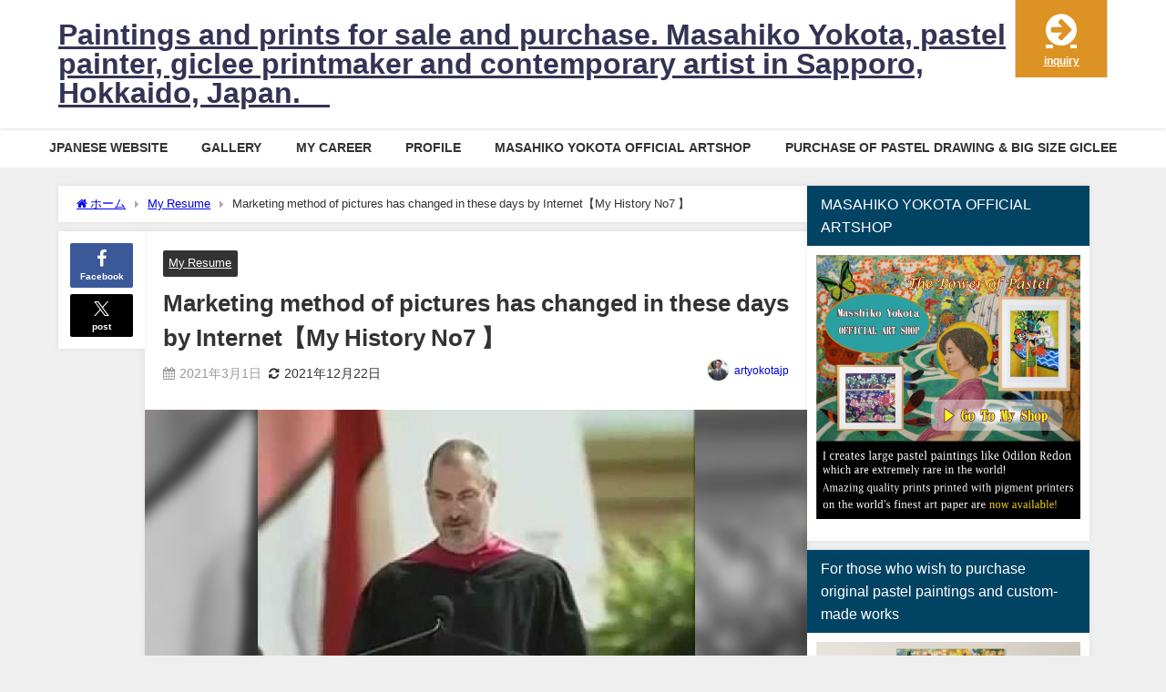

--- FILE ---
content_type: text/html; charset=UTF-8
request_url: https://pastelartjp.com/myresume/no7/
body_size: 22499
content:
<!DOCTYPE html><html lang="ja"><head><meta charset="utf-8"><meta http-equiv="X-UA-Compatible" content="IE=edge"><meta name="viewport" content="width=device-width, initial-scale=1" /><title>Marketing method of pictures   has changed  in  these days  by  Internet【My History No7 】 | Paintings and prints for sale and purchase. Masahiko Yokota(横田　昌彦）, pastel painter, Giclee printmaker and contemporary artist in Sapporo, Hokkaido, Japan.　</title><meta name="description" content="&quot;Steve Jobs: Legendary Speeches&quot; Marketing method of pictures has changed in these days by the devel"><meta name="thumbnail" content="https://pastelartjp.com/wp-content/uploads/2021/03/hqdefault-150x150.jpg" /><meta property="og:locale" content="ja_JP" /><meta property="og:title" content="Marketing method of pictures   has changed  in  these days  by  Internet【My History No7 】" /><meta property="og:description" content="&quot;Steve Jobs: Legendary Speeches&quot; Marketing method of pictures has changed in these days by the devel" /><meta property="og:type" content="article" /><meta property="og:url" content="https://pastelartjp.com/myresume/no7/" /><meta property="og:image" content="https://pastelartjp.com/wp-content/uploads/2021/03/hqdefault.jpg" /><meta property="og:site_name" content="Paintings and prints for sale and purchase. Masahiko Yokota, pastel painter, giclee printmaker and contemporary artist in Sapporo, Hokkaido, Japan.　" /><meta name="twitter:card" content="summary_large_image" /><meta name="twitter:title" content="Marketing method of pictures   has changed  in  these days  by  Internet【My History No7 】" /><meta name="twitter:url" content="https://pastelartjp.com/myresume/no7/" /><meta name="twitter:description" content="&quot;Steve Jobs: Legendary Speeches&quot; Marketing method of pictures has changed in these days by the devel" /><meta name="twitter:image" content="https://pastelartjp.com/wp-content/uploads/2021/03/hqdefault.jpg" /><link rel="canonical" href="https://pastelartjp.com/myresume/no7/"><link rel="shortcut icon" href=""> <!--[if IE]><link rel="shortcut icon" href=""> <![endif]--><link rel="apple-touch-icon" href="" /><meta name='robots' content='max-image-preview' /><link rel='dns-prefetch' href='//cdnjs.cloudflare.com' /><link rel='dns-prefetch' href='//hcaptcha.com' /><link href='https://fonts.gstatic.com' crossorigin='anonymous' rel='preconnect' /><link rel="alternate" type="application/rss+xml" title="Paintings and prints for sale and purchase. Masahiko Yokota, pastel painter, giclee printmaker and contemporary artist in Sapporo, Hokkaido, Japan.　 &raquo; フィード" href="https://pastelartjp.com/feed/" /><link rel="alternate" type="application/rss+xml" title="Paintings and prints for sale and purchase. Masahiko Yokota, pastel painter, giclee printmaker and contemporary artist in Sapporo, Hokkaido, Japan.　 &raquo; コメントフィード" href="https://pastelartjp.com/comments/feed/" /><link rel="alternate" type="application/rss+xml" title="Paintings and prints for sale and purchase. Masahiko Yokota, pastel painter, giclee printmaker and contemporary artist in Sapporo, Hokkaido, Japan.　 &raquo; Marketing method of pictures   has changed  in  these days  by  Internet【My History No7 】 のコメントのフィード" href="https://pastelartjp.com/myresume/no7/feed/" />  <script src="//www.googletagmanager.com/gtag/js?id=G-Y1HZ0Z808N"  data-cfasync="false" data-wpfc-render="false" type="text/javascript" async></script> <script data-cfasync="false" data-wpfc-render="false" type="text/javascript">var mi_version = '8.14.1';
				var mi_track_user = true;
				var mi_no_track_reason = '';
				
								var disableStrs = [
										'ga-disable-G-Y1HZ0Z808N',
														];

				/* Function to detect opted out users */
				function __gtagTrackerIsOptedOut() {
					for (var index = 0; index < disableStrs.length; index++) {
						if (document.cookie.indexOf(disableStrs[index] + '=true') > -1) {
							return true;
						}
					}

					return false;
				}

				/* Disable tracking if the opt-out cookie exists. */
				if (__gtagTrackerIsOptedOut()) {
					for (var index = 0; index < disableStrs.length; index++) {
						window[disableStrs[index]] = true;
					}
				}

				/* Opt-out function */
				function __gtagTrackerOptout() {
					for (var index = 0; index < disableStrs.length; index++) {
						document.cookie = disableStrs[index] + '=true; expires=Thu, 31 Dec 2099 23:59:59 UTC; path=/';
						window[disableStrs[index]] = true;
					}
				}

				if ('undefined' === typeof gaOptout) {
					function gaOptout() {
						__gtagTrackerOptout();
					}
				}
								window.dataLayer = window.dataLayer || [];

				window.MonsterInsightsDualTracker = {
					helpers: {},
					trackers: {},
				};
				if (mi_track_user) {
					function __gtagDataLayer() {
						dataLayer.push(arguments);
					}

					function __gtagTracker(type, name, parameters) {
						if (!parameters) {
							parameters = {};
						}

						if (parameters.send_to) {
							__gtagDataLayer.apply(null, arguments);
							return;
						}

						if (type === 'event') {
														parameters.send_to = monsterinsights_frontend.v4_id;
							var hookName = name;
							if (typeof parameters['event_category'] !== 'undefined') {
								hookName = parameters['event_category'] + ':' + name;
							}

							if (typeof MonsterInsightsDualTracker.trackers[hookName] !== 'undefined') {
								MonsterInsightsDualTracker.trackers[hookName](parameters);
							} else {
								__gtagDataLayer('event', name, parameters);
							}
							
													} else {
							__gtagDataLayer.apply(null, arguments);
						}
					}

					__gtagTracker('js', new Date());
					__gtagTracker('set', {
						'developer_id.dZGIzZG': true,
											});
										__gtagTracker('config', 'G-Y1HZ0Z808N', {"forceSSL":"true","link_attribution":"true"} );
															window.gtag = __gtagTracker;										(function () {
						/* https://developers.google.com/analytics/devguides/collection/analyticsjs/ */
						/* ga and __gaTracker compatibility shim. */
						var noopfn = function () {
							return null;
						};
						var newtracker = function () {
							return new Tracker();
						};
						var Tracker = function () {
							return null;
						};
						var p = Tracker.prototype;
						p.get = noopfn;
						p.set = noopfn;
						p.send = function () {
							var args = Array.prototype.slice.call(arguments);
							args.unshift('send');
							__gaTracker.apply(null, args);
						};
						var __gaTracker = function () {
							var len = arguments.length;
							if (len === 0) {
								return;
							}
							var f = arguments[len - 1];
							if (typeof f !== 'object' || f === null || typeof f.hitCallback !== 'function') {
								if ('send' === arguments[0]) {
									var hitConverted, hitObject = false, action;
									if ('event' === arguments[1]) {
										if ('undefined' !== typeof arguments[3]) {
											hitObject = {
												'eventAction': arguments[3],
												'eventCategory': arguments[2],
												'eventLabel': arguments[4],
												'value': arguments[5] ? arguments[5] : 1,
											}
										}
									}
									if ('pageview' === arguments[1]) {
										if ('undefined' !== typeof arguments[2]) {
											hitObject = {
												'eventAction': 'page_view',
												'page_path': arguments[2],
											}
										}
									}
									if (typeof arguments[2] === 'object') {
										hitObject = arguments[2];
									}
									if (typeof arguments[5] === 'object') {
										Object.assign(hitObject, arguments[5]);
									}
									if ('undefined' !== typeof arguments[1].hitType) {
										hitObject = arguments[1];
										if ('pageview' === hitObject.hitType) {
											hitObject.eventAction = 'page_view';
										}
									}
									if (hitObject) {
										action = 'timing' === arguments[1].hitType ? 'timing_complete' : hitObject.eventAction;
										hitConverted = mapArgs(hitObject);
										__gtagTracker('event', action, hitConverted);
									}
								}
								return;
							}

							function mapArgs(args) {
								var arg, hit = {};
								var gaMap = {
									'eventCategory': 'event_category',
									'eventAction': 'event_action',
									'eventLabel': 'event_label',
									'eventValue': 'event_value',
									'nonInteraction': 'non_interaction',
									'timingCategory': 'event_category',
									'timingVar': 'name',
									'timingValue': 'value',
									'timingLabel': 'event_label',
									'page': 'page_path',
									'location': 'page_location',
									'title': 'page_title',
								};
								for (arg in args) {
																		if (!(!args.hasOwnProperty(arg) || !gaMap.hasOwnProperty(arg))) {
										hit[gaMap[arg]] = args[arg];
									} else {
										hit[arg] = args[arg];
									}
								}
								return hit;
							}

							try {
								f.hitCallback();
							} catch (ex) {
							}
						};
						__gaTracker.create = newtracker;
						__gaTracker.getByName = newtracker;
						__gaTracker.getAll = function () {
							return [];
						};
						__gaTracker.remove = noopfn;
						__gaTracker.loaded = true;
						window['__gaTracker'] = __gaTracker;
					})();
									} else {
										console.log("");
					(function () {
						function __gtagTracker() {
							return null;
						}

						window['__gtagTracker'] = __gtagTracker;
						window['gtag'] = __gtagTracker;
					})();
									}</script> <link rel='stylesheet'  href='https://pastelartjp.com/wp-includes/css/dist/block-library/style.min.css?ver=6.5.7&#038;theme=6.0.70'  media='all'><style id='global-styles-inline-css' type='text/css'>body{--wp--preset--color--black: #000000;--wp--preset--color--cyan-bluish-gray: #abb8c3;--wp--preset--color--white: #ffffff;--wp--preset--color--pale-pink: #f78da7;--wp--preset--color--vivid-red: #cf2e2e;--wp--preset--color--luminous-vivid-orange: #ff6900;--wp--preset--color--luminous-vivid-amber: #fcb900;--wp--preset--color--light-green-cyan: #7bdcb5;--wp--preset--color--vivid-green-cyan: #00d084;--wp--preset--color--pale-cyan-blue: #8ed1fc;--wp--preset--color--vivid-cyan-blue: #0693e3;--wp--preset--color--vivid-purple: #9b51e0;--wp--preset--color--light-blue: #70b8f1;--wp--preset--color--light-red: #ff8178;--wp--preset--color--light-green: #2ac113;--wp--preset--color--light-yellow: #ffe822;--wp--preset--color--light-orange: #ffa30d;--wp--preset--color--blue: #00f;--wp--preset--color--red: #f00;--wp--preset--color--purple: #674970;--wp--preset--color--gray: #ccc;--wp--preset--gradient--vivid-cyan-blue-to-vivid-purple: linear-gradient(135deg,rgba(6,147,227,1) 0%,rgb(155,81,224) 100%);--wp--preset--gradient--light-green-cyan-to-vivid-green-cyan: linear-gradient(135deg,rgb(122,220,180) 0%,rgb(0,208,130) 100%);--wp--preset--gradient--luminous-vivid-amber-to-luminous-vivid-orange: linear-gradient(135deg,rgba(252,185,0,1) 0%,rgba(255,105,0,1) 100%);--wp--preset--gradient--luminous-vivid-orange-to-vivid-red: linear-gradient(135deg,rgba(255,105,0,1) 0%,rgb(207,46,46) 100%);--wp--preset--gradient--very-light-gray-to-cyan-bluish-gray: linear-gradient(135deg,rgb(238,238,238) 0%,rgb(169,184,195) 100%);--wp--preset--gradient--cool-to-warm-spectrum: linear-gradient(135deg,rgb(74,234,220) 0%,rgb(151,120,209) 20%,rgb(207,42,186) 40%,rgb(238,44,130) 60%,rgb(251,105,98) 80%,rgb(254,248,76) 100%);--wp--preset--gradient--blush-light-purple: linear-gradient(135deg,rgb(255,206,236) 0%,rgb(152,150,240) 100%);--wp--preset--gradient--blush-bordeaux: linear-gradient(135deg,rgb(254,205,165) 0%,rgb(254,45,45) 50%,rgb(107,0,62) 100%);--wp--preset--gradient--luminous-dusk: linear-gradient(135deg,rgb(255,203,112) 0%,rgb(199,81,192) 50%,rgb(65,88,208) 100%);--wp--preset--gradient--pale-ocean: linear-gradient(135deg,rgb(255,245,203) 0%,rgb(182,227,212) 50%,rgb(51,167,181) 100%);--wp--preset--gradient--electric-grass: linear-gradient(135deg,rgb(202,248,128) 0%,rgb(113,206,126) 100%);--wp--preset--gradient--midnight: linear-gradient(135deg,rgb(2,3,129) 0%,rgb(40,116,252) 100%);--wp--preset--font-size--small: .8em;--wp--preset--font-size--medium: 1em;--wp--preset--font-size--large: 1.2em;--wp--preset--font-size--x-large: 42px;--wp--preset--font-size--xlarge: 1.5em;--wp--preset--font-size--xxlarge: 2em;--wp--preset--spacing--20: 0.44rem;--wp--preset--spacing--30: 0.67rem;--wp--preset--spacing--40: 1rem;--wp--preset--spacing--50: 1.5rem;--wp--preset--spacing--60: 2.25rem;--wp--preset--spacing--70: 3.38rem;--wp--preset--spacing--80: 5.06rem;--wp--preset--shadow--natural: 6px 6px 9px rgba(0, 0, 0, 0.2);--wp--preset--shadow--deep: 12px 12px 50px rgba(0, 0, 0, 0.4);--wp--preset--shadow--sharp: 6px 6px 0px rgba(0, 0, 0, 0.2);--wp--preset--shadow--outlined: 6px 6px 0px -3px rgba(255, 255, 255, 1), 6px 6px rgba(0, 0, 0, 1);--wp--preset--shadow--crisp: 6px 6px 0px rgba(0, 0, 0, 1);--wp--custom--spacing--small: max(1.25rem, 5vw);--wp--custom--spacing--medium: clamp(2rem, 8vw, calc(4 * var(--wp--style--block-gap)));--wp--custom--spacing--large: clamp(4rem, 10vw, 8rem);--wp--custom--spacing--outer: var(--wp--custom--spacing--small, 1.25rem);--wp--custom--typography--font-size--huge: clamp(2.25rem, 4vw, 2.75rem);--wp--custom--typography--font-size--gigantic: clamp(2.75rem, 6vw, 3.25rem);--wp--custom--typography--font-size--colossal: clamp(3.25rem, 8vw, 6.25rem);--wp--custom--typography--line-height--tiny: 1.15;--wp--custom--typography--line-height--small: 1.2;--wp--custom--typography--line-height--medium: 1.4;--wp--custom--typography--line-height--normal: 1.6;}body { margin: 0;--wp--style--global--content-size: 769px;--wp--style--global--wide-size: 1240px; }.wp-site-blocks > .alignleft { float: left; margin-right: 2em; }.wp-site-blocks > .alignright { float: right; margin-left: 2em; }.wp-site-blocks > .aligncenter { justify-content: center; margin-left: auto; margin-right: auto; }:where(.wp-site-blocks) > * { margin-block-start: 1.5em; margin-block-end: 0; }:where(.wp-site-blocks) > :first-child:first-child { margin-block-start: 0; }:where(.wp-site-blocks) > :last-child:last-child { margin-block-end: 0; }body { --wp--style--block-gap: 1.5em; }:where(body .is-layout-flow)  > :first-child:first-child{margin-block-start: 0;}:where(body .is-layout-flow)  > :last-child:last-child{margin-block-end: 0;}:where(body .is-layout-flow)  > *{margin-block-start: 1.5em;margin-block-end: 0;}:where(body .is-layout-constrained)  > :first-child:first-child{margin-block-start: 0;}:where(body .is-layout-constrained)  > :last-child:last-child{margin-block-end: 0;}:where(body .is-layout-constrained)  > *{margin-block-start: 1.5em;margin-block-end: 0;}:where(body .is-layout-flex) {gap: 1.5em;}:where(body .is-layout-grid) {gap: 1.5em;}body .is-layout-flow > .alignleft{float: left;margin-inline-start: 0;margin-inline-end: 2em;}body .is-layout-flow > .alignright{float: right;margin-inline-start: 2em;margin-inline-end: 0;}body .is-layout-flow > .aligncenter{margin-left: auto !important;margin-right: auto !important;}body .is-layout-constrained > .alignleft{float: left;margin-inline-start: 0;margin-inline-end: 2em;}body .is-layout-constrained > .alignright{float: right;margin-inline-start: 2em;margin-inline-end: 0;}body .is-layout-constrained > .aligncenter{margin-left: auto !important;margin-right: auto !important;}body .is-layout-constrained > :where(:not(.alignleft):not(.alignright):not(.alignfull)){max-width: var(--wp--style--global--content-size);margin-left: auto !important;margin-right: auto !important;}body .is-layout-constrained > .alignwide{max-width: var(--wp--style--global--wide-size);}body .is-layout-flex{display: flex;}body .is-layout-flex{flex-wrap: wrap;align-items: center;}body .is-layout-flex > *{margin: 0;}body .is-layout-grid{display: grid;}body .is-layout-grid > *{margin: 0;}body{padding-top: 0px;padding-right: 0px;padding-bottom: 0px;padding-left: 0px;}.wp-element-button, .wp-block-button__link{background-color: #32373c;border-width: 0;color: #fff;font-family: inherit;font-size: inherit;line-height: inherit;padding: calc(0.667em + 2px) calc(1.333em + 2px);text-decoration: none;}.has-black-color{color: var(--wp--preset--color--black) !important;}.has-cyan-bluish-gray-color{color: var(--wp--preset--color--cyan-bluish-gray) !important;}.has-white-color{color: var(--wp--preset--color--white) !important;}.has-pale-pink-color{color: var(--wp--preset--color--pale-pink) !important;}.has-vivid-red-color{color: var(--wp--preset--color--vivid-red) !important;}.has-luminous-vivid-orange-color{color: var(--wp--preset--color--luminous-vivid-orange) !important;}.has-luminous-vivid-amber-color{color: var(--wp--preset--color--luminous-vivid-amber) !important;}.has-light-green-cyan-color{color: var(--wp--preset--color--light-green-cyan) !important;}.has-vivid-green-cyan-color{color: var(--wp--preset--color--vivid-green-cyan) !important;}.has-pale-cyan-blue-color{color: var(--wp--preset--color--pale-cyan-blue) !important;}.has-vivid-cyan-blue-color{color: var(--wp--preset--color--vivid-cyan-blue) !important;}.has-vivid-purple-color{color: var(--wp--preset--color--vivid-purple) !important;}.has-light-blue-color{color: var(--wp--preset--color--light-blue) !important;}.has-light-red-color{color: var(--wp--preset--color--light-red) !important;}.has-light-green-color{color: var(--wp--preset--color--light-green) !important;}.has-light-yellow-color{color: var(--wp--preset--color--light-yellow) !important;}.has-light-orange-color{color: var(--wp--preset--color--light-orange) !important;}.has-blue-color{color: var(--wp--preset--color--blue) !important;}.has-red-color{color: var(--wp--preset--color--red) !important;}.has-purple-color{color: var(--wp--preset--color--purple) !important;}.has-gray-color{color: var(--wp--preset--color--gray) !important;}.has-black-background-color{background-color: var(--wp--preset--color--black) !important;}.has-cyan-bluish-gray-background-color{background-color: var(--wp--preset--color--cyan-bluish-gray) !important;}.has-white-background-color{background-color: var(--wp--preset--color--white) !important;}.has-pale-pink-background-color{background-color: var(--wp--preset--color--pale-pink) !important;}.has-vivid-red-background-color{background-color: var(--wp--preset--color--vivid-red) !important;}.has-luminous-vivid-orange-background-color{background-color: var(--wp--preset--color--luminous-vivid-orange) !important;}.has-luminous-vivid-amber-background-color{background-color: var(--wp--preset--color--luminous-vivid-amber) !important;}.has-light-green-cyan-background-color{background-color: var(--wp--preset--color--light-green-cyan) !important;}.has-vivid-green-cyan-background-color{background-color: var(--wp--preset--color--vivid-green-cyan) !important;}.has-pale-cyan-blue-background-color{background-color: var(--wp--preset--color--pale-cyan-blue) !important;}.has-vivid-cyan-blue-background-color{background-color: var(--wp--preset--color--vivid-cyan-blue) !important;}.has-vivid-purple-background-color{background-color: var(--wp--preset--color--vivid-purple) !important;}.has-light-blue-background-color{background-color: var(--wp--preset--color--light-blue) !important;}.has-light-red-background-color{background-color: var(--wp--preset--color--light-red) !important;}.has-light-green-background-color{background-color: var(--wp--preset--color--light-green) !important;}.has-light-yellow-background-color{background-color: var(--wp--preset--color--light-yellow) !important;}.has-light-orange-background-color{background-color: var(--wp--preset--color--light-orange) !important;}.has-blue-background-color{background-color: var(--wp--preset--color--blue) !important;}.has-red-background-color{background-color: var(--wp--preset--color--red) !important;}.has-purple-background-color{background-color: var(--wp--preset--color--purple) !important;}.has-gray-background-color{background-color: var(--wp--preset--color--gray) !important;}.has-black-border-color{border-color: var(--wp--preset--color--black) !important;}.has-cyan-bluish-gray-border-color{border-color: var(--wp--preset--color--cyan-bluish-gray) !important;}.has-white-border-color{border-color: var(--wp--preset--color--white) !important;}.has-pale-pink-border-color{border-color: var(--wp--preset--color--pale-pink) !important;}.has-vivid-red-border-color{border-color: var(--wp--preset--color--vivid-red) !important;}.has-luminous-vivid-orange-border-color{border-color: var(--wp--preset--color--luminous-vivid-orange) !important;}.has-luminous-vivid-amber-border-color{border-color: var(--wp--preset--color--luminous-vivid-amber) !important;}.has-light-green-cyan-border-color{border-color: var(--wp--preset--color--light-green-cyan) !important;}.has-vivid-green-cyan-border-color{border-color: var(--wp--preset--color--vivid-green-cyan) !important;}.has-pale-cyan-blue-border-color{border-color: var(--wp--preset--color--pale-cyan-blue) !important;}.has-vivid-cyan-blue-border-color{border-color: var(--wp--preset--color--vivid-cyan-blue) !important;}.has-vivid-purple-border-color{border-color: var(--wp--preset--color--vivid-purple) !important;}.has-light-blue-border-color{border-color: var(--wp--preset--color--light-blue) !important;}.has-light-red-border-color{border-color: var(--wp--preset--color--light-red) !important;}.has-light-green-border-color{border-color: var(--wp--preset--color--light-green) !important;}.has-light-yellow-border-color{border-color: var(--wp--preset--color--light-yellow) !important;}.has-light-orange-border-color{border-color: var(--wp--preset--color--light-orange) !important;}.has-blue-border-color{border-color: var(--wp--preset--color--blue) !important;}.has-red-border-color{border-color: var(--wp--preset--color--red) !important;}.has-purple-border-color{border-color: var(--wp--preset--color--purple) !important;}.has-gray-border-color{border-color: var(--wp--preset--color--gray) !important;}.has-vivid-cyan-blue-to-vivid-purple-gradient-background{background: var(--wp--preset--gradient--vivid-cyan-blue-to-vivid-purple) !important;}.has-light-green-cyan-to-vivid-green-cyan-gradient-background{background: var(--wp--preset--gradient--light-green-cyan-to-vivid-green-cyan) !important;}.has-luminous-vivid-amber-to-luminous-vivid-orange-gradient-background{background: var(--wp--preset--gradient--luminous-vivid-amber-to-luminous-vivid-orange) !important;}.has-luminous-vivid-orange-to-vivid-red-gradient-background{background: var(--wp--preset--gradient--luminous-vivid-orange-to-vivid-red) !important;}.has-very-light-gray-to-cyan-bluish-gray-gradient-background{background: var(--wp--preset--gradient--very-light-gray-to-cyan-bluish-gray) !important;}.has-cool-to-warm-spectrum-gradient-background{background: var(--wp--preset--gradient--cool-to-warm-spectrum) !important;}.has-blush-light-purple-gradient-background{background: var(--wp--preset--gradient--blush-light-purple) !important;}.has-blush-bordeaux-gradient-background{background: var(--wp--preset--gradient--blush-bordeaux) !important;}.has-luminous-dusk-gradient-background{background: var(--wp--preset--gradient--luminous-dusk) !important;}.has-pale-ocean-gradient-background{background: var(--wp--preset--gradient--pale-ocean) !important;}.has-electric-grass-gradient-background{background: var(--wp--preset--gradient--electric-grass) !important;}.has-midnight-gradient-background{background: var(--wp--preset--gradient--midnight) !important;}.has-small-font-size{font-size: var(--wp--preset--font-size--small) !important;}.has-medium-font-size{font-size: var(--wp--preset--font-size--medium) !important;}.has-large-font-size{font-size: var(--wp--preset--font-size--large) !important;}.has-x-large-font-size{font-size: var(--wp--preset--font-size--x-large) !important;}.has-xlarge-font-size{font-size: var(--wp--preset--font-size--xlarge) !important;}.has-xxlarge-font-size{font-size: var(--wp--preset--font-size--xxlarge) !important;}
.wp-block-navigation a:where(:not(.wp-element-button)){color: inherit;}
.wp-block-pullquote{font-size: 1.5em;line-height: 1.6;}
.wp-block-group-is-layout-flow > :first-child:first-child{margin-block-start: 0;}.wp-block-group-is-layout-flow > :last-child:last-child{margin-block-end: 0;}.wp-block-group-is-layout-flow > *{margin-block-start: 0;margin-block-end: 0;}.wp-block-group-is-layout-constrained > :first-child:first-child{margin-block-start: 0;}.wp-block-group-is-layout-constrained > :last-child:last-child{margin-block-end: 0;}.wp-block-group-is-layout-constrained > *{margin-block-start: 0;margin-block-end: 0;}.wp-block-group-is-layout-flex{gap: 0;}.wp-block-group-is-layout-grid{gap: 0;}</style><link rel='stylesheet'  href='https://pastelartjp.com/wp-content/cache/autoptimize/css/autoptimize_single_3fd2afa98866679439097f4ab102fe0a.css?ver=5.9.8&#038;theme=6.0.70'  media='all'><link rel='stylesheet'  href='https://pastelartjp.com/wp-content/uploads/siteorigin-widgets/sow-image-default-49681edeb466.css?ver=6.5.7&#038;theme=6.0.70'  media='all'><link rel='stylesheet'  href='https://pastelartjp.com/wp-content/themes/diver/css/style.min.css?ver=6.5.7&#038;theme=6.0.70'  media='all'><link rel='stylesheet'  href='https://pastelartjp.com/wp-content/cache/autoptimize/css/autoptimize_single_47038a7545c136738dc31d40b87a884e.css?theme=6.0.70'  media='all'> <script defer type="text/javascript"src="https://pastelartjp.com/wp-content/plugins/google-analytics-for-wordpress/assets/js/frontend-gtag.min.js?ver=8.14.1&amp;theme=6.0.70" id="monsterinsights-frontend-script-js"></script> <script data-cfasync="false" data-wpfc-render="false" type="text/javascript" id='monsterinsights-frontend-script-js-extra'>var monsterinsights_frontend = {"js_events_tracking":"true","download_extensions":"doc,pdf,ppt,zip,xls,docx,pptx,xlsx","inbound_paths":"[{\"path\":\"\\\/go\\\/\",\"label\":\"affiliate\"},{\"path\":\"\\\/recommend\\\/\",\"label\":\"affiliate\"}]","home_url":"https:\/\/pastelartjp.com","hash_tracking":"false","ua":"","v4_id":"G-Y1HZ0Z808N"};</script> <script type="text/javascript"src="https://pastelartjp.com/wp-includes/js/tinymce/tinymce.min.js?ver=49110-20201110&amp;theme=6.0.70" id="wp-tinymce-root-js"></script> <script type="text/javascript"src="https://pastelartjp.com/wp-includes/js/tinymce/plugins/compat3x/plugin.min.js?ver=49110-20201110&amp;theme=6.0.70" id="wp-tinymce-js"></script> <script type="text/javascript"src="https://pastelartjp.com/wp-includes/js/jquery/jquery.min.js?ver=3.7.1&amp;theme=6.0.70" id="jquery-core-js"></script> <script defer type="text/javascript"src="https://pastelartjp.com/wp-includes/js/jquery/jquery-migrate.min.js?ver=3.4.1&amp;theme=6.0.70" id="jquery-migrate-js"></script> <link rel="https://api.w.org/" href="https://pastelartjp.com/wp-json/" /><link rel="alternate" type="application/json" href="https://pastelartjp.com/wp-json/wp/v2/posts/1959" /><link rel="EditURI" type="application/rsd+xml" title="RSD" href="https://pastelartjp.com/xmlrpc.php?rsd" /><meta name="generator" content="WordPress 6.5.7" /><link rel='shortlink' href='https://pastelartjp.com/?p=1959' /><link rel="alternate" type="application/json+oembed" href="https://pastelartjp.com/wp-json/oembed/1.0/embed?url=https%3A%2F%2Fpastelartjp.com%2Fmyresume%2Fno7%2F" /><link rel="alternate" type="text/xml+oembed" href="https://pastelartjp.com/wp-json/oembed/1.0/embed?url=https%3A%2F%2Fpastelartjp.com%2Fmyresume%2Fno7%2F&#038;format=xml" /><style>.h-captcha{position:relative;display:block;margin-bottom:2rem;padding:0;clear:both}.h-captcha[data-size="normal"]{width:302px;height:76px}.h-captcha[data-size="compact"]{width:158px;height:138px}.h-captcha[data-size="invisible"]{display:none}.h-captcha iframe{z-index:1}.h-captcha::before{content:"";display:block;position:absolute;top:0;left:0;background:url(https://pastelartjp.com/wp-content/plugins/hcaptcha-for-forms-and-more/assets/images/hcaptcha-div-logo.svg) no-repeat;border:1px solid #fff0;border-radius:4px;box-sizing:border-box}.h-captcha::after{content:"The hCaptcha loading is delayed until user interaction.";font-family:-apple-system,system-ui,BlinkMacSystemFont,"Segoe UI",Roboto,Oxygen,Ubuntu,"Helvetica Neue",Arial,sans-serif;font-size:10px;font-weight:500;position:absolute;top:0;bottom:0;left:0;right:0;box-sizing:border-box;color:#bf1722;opacity:0}.h-captcha:not(:has(iframe))::after{animation:hcap-msg-fade-in .3s ease forwards;animation-delay:2s}.h-captcha:has(iframe)::after{animation:none;opacity:0}@keyframes hcap-msg-fade-in{to{opacity:1}}.h-captcha[data-size="normal"]::before{width:302px;height:76px;background-position:93.8% 28%}.h-captcha[data-size="normal"]::after{width:302px;height:76px;display:flex;flex-wrap:wrap;align-content:center;line-height:normal;padding:0 75px 0 10px}.h-captcha[data-size="compact"]::before{width:158px;height:138px;background-position:49.9% 78.8%}.h-captcha[data-size="compact"]::after{width:158px;height:138px;text-align:center;line-height:normal;padding:24px 10px 10px 10px}.h-captcha[data-theme="light"]::before,body.is-light-theme .h-captcha[data-theme="auto"]::before,.h-captcha[data-theme="auto"]::before{background-color:#fafafa;border:1px solid #e0e0e0}.h-captcha[data-theme="dark"]::before,body.is-dark-theme .h-captcha[data-theme="auto"]::before,html.wp-dark-mode-active .h-captcha[data-theme="auto"]::before,html.drdt-dark-mode .h-captcha[data-theme="auto"]::before{background-image:url(https://pastelartjp.com/wp-content/plugins/hcaptcha-for-forms-and-more/assets/images/hcaptcha-div-logo-white.svg);background-repeat:no-repeat;background-color:#333;border:1px solid #f5f5f5}@media (prefers-color-scheme:dark){.h-captcha[data-theme="auto"]::before{background-image:url(https://pastelartjp.com/wp-content/plugins/hcaptcha-for-forms-and-more/assets/images/hcaptcha-div-logo-white.svg);background-repeat:no-repeat;background-color:#333;border:1px solid #f5f5f5}}.h-captcha[data-theme="custom"]::before{background-color:initial}.h-captcha[data-size="invisible"]::before,.h-captcha[data-size="invisible"]::after{display:none}.h-captcha iframe{position:relative}div[style*="z-index: 2147483647"] div[style*="border-width: 11px"][style*="position: absolute"][style*="pointer-events: none"]{border-style:none}</style> <script defer src="https://www.googletagmanager.com/gtag/js?id=G-Y1HZ0Z808N"></script> <script>window.dataLayer = window.dataLayer || [];
        function gtag(){dataLayer.push(arguments);}
        gtag('js', new Date());

        gtag('config', "G-Y1HZ0Z808N");</script> <meta name="google-site-verification" content="1EEGqVylWcyfToLbjjXDEh0C0KcssnGHQPGWl5f1U0k" /> <script type="application/ld+json" class="json-ld">[
    {
        "@context": "https://schema.org",
        "@type": "BlogPosting",
        "mainEntityOfPage": {
            "@type": "WebPage",
            "@id": "https://pastelartjp.com/myresume/no7/"
        },
        "headline": "Marketing method of pictures   has changed  in  these days  by  Internet【My History No7 】",
        "image": [
            "https://pastelartjp.com/wp-content/uploads/2021/03/hqdefault.jpg",
            "https://pastelartjp.com/wp-content/uploads/2021/03/hqdefault-300x225.jpg",
            "https://pastelartjp.com/wp-content/uploads/2021/03/hqdefault-150x150.jpg"
        ],
        "description": "&quot;Steve Jobs: Legendary Speeches&quot; Marketing method of pictures has changed in these days by the devel",
        "datePublished": "2021-03-01T22:47:28+09:00",
        "dateModified": "2021-12-22T22:47:45+09:00",
        "articleSection": [
            "My Resume"
        ],
        "author": {
            "@type": "Person",
            "name": "artyokotajp",
            "url": "https://pastelartjp.com/author/artyokotajp/"
        },
        "publisher": {
            "@context": "http://schema.org",
            "@type": "Organization",
            "name": "Paintings and prints for sale and purchase. Masahiko Yokota, pastel painter, giclee printmaker and contemporary artist in Sapporo, Hokkaido, Japan.　",
            "description": "Paintings and giclee prints for sale. Online sales and mail order site for those who wish to purchase.　This is the home page of Masahiko Yokota, a pastel painter, contemporary artist　livining   Sapporo, Hokkaido, Japan.    I works with pastels on large size paper, which is rare in the world, and also creates digital art using Adobe software and Painter.   I discovered the common physical law of painting and music and realized the &quot;translation of music into painting,&quot; which was thought to be impossible in the past. I am also well versed in contemporary art  and theory, Western art history, and Japanese art history.",
            "logo": null
        }
    }
]</script> <style>body{background-image:url('');}</style><style>#onlynav ul ul,#nav_fixed #nav ul ul,.header-logo #nav ul ul {visibility:hidden;opacity:0;transition:.2s ease-in-out;transform:translateY(10px);}#onlynav ul ul ul,#nav_fixed #nav ul ul ul,.header-logo #nav ul ul ul {transform:translateX(-20px) translateY(0);}#onlynav ul li:hover > ul,#nav_fixed #nav ul li:hover > ul,.header-logo #nav ul li:hover > ul{visibility:visible;opacity:1;transform:translateY(0);}#onlynav ul ul li:hover > ul,#nav_fixed #nav ul ul li:hover > ul,.header-logo #nav ul ul li:hover > ul{transform:translateX(0) translateY(0);}</style><style>body{background-color:#efefef;color:#333333;}:where(a){color:#333355;}:where(a):hover{color:#6495ED}:where(.content){color:#000;}:where(.content) a{color:#6f97bc;}:where(.content) a:hover{color:#6495ED;}.header-wrap,#header ul.sub-menu, #header ul.children,#scrollnav,.description_sp{background:#ffffff;color:#333333}.header-wrap a,#scrollnav a,div.logo_title{color:#333355;}.header-wrap a:hover,div.logo_title:hover{color:#6495ED}.drawer-nav-btn span{background-color:#333355;}.drawer-nav-btn:before,.drawer-nav-btn:after {border-color:#333355;}#scrollnav ul li a{background:rgba(255,255,255,.8);color:#505050}.header_small_menu{background:#5d8ac1;color:#fff}.header_small_menu a{color:#fff}.header_small_menu a:hover{color:#6495ED}#nav_fixed.fixed, #nav_fixed #nav ul ul{background:#ffffff;color:#333333}#nav_fixed.fixed a,#nav_fixed .logo_title{color:#333355}#nav_fixed.fixed a:hover{color:#6495ED}#nav_fixed .drawer-nav-btn:before,#nav_fixed .drawer-nav-btn:after{border-color:#333355;}#nav_fixed .drawer-nav-btn span{background-color:#333355;}#onlynav{background:#fff;color:#333}#onlynav ul li a{color:#333}#onlynav ul ul.sub-menu{background:#fff}#onlynav div > ul > li > a:before{border-color:#333}#onlynav ul > li:hover > a:hover,#onlynav ul>li:hover>a,#onlynav ul>li:hover li:hover>a,#onlynav ul li:hover ul li ul li:hover > a{background:#5d8ac1;color:#fff}#onlynav ul li ul li ul:before{border-left-color:#fff}#onlynav ul li:last-child ul li ul:before{border-right-color:#fff}#bigfooter{background:#fff;color:#333333}#bigfooter a{color:#333355}#bigfooter a:hover{color:#6495ED}#footer{background:#fff;color:#999}#footer a{color:#333355}#footer a:hover{color:#6495ED}#sidebar .widget{background:#fff;color:#333;}#sidebar .widget a{color:#333355;}#sidebar .widget a:hover{color:#6495ED;}.post-box-contents,#main-wrap #pickup_posts_container img,.hentry, #single-main .post-sub,.navigation,.single_thumbnail,.in_loop,#breadcrumb,.pickup-cat-list,.maintop-widget, .mainbottom-widget,#share_plz,.sticky-post-box,.catpage_content_wrap,.cat-post-main{background:#fff;}.post-box{border-color:#eee;}.drawer_content_title,.searchbox_content_title{background:#eee;color:#333;}.drawer-nav,#header_search{background:#fff}.drawer-nav,.drawer-nav a,#header_search,#header_search a{color:#000}#footer_sticky_menu{background:rgba(255,255,255,.8)}.footermenu_col{background:rgba(255,255,255,.8);color:#333;}a.page-numbers{background:#afafaf;color:#fff;}.pagination .current{background:#607d8b;color:#fff;}</style><style>@media screen and (min-width:1201px){#main-wrap,.header-wrap .header-logo,.header_small_content,.bigfooter_wrap,.footer_content,.container_top_widget,.container_bottom_widget{width:90%;}}@media screen and (max-width:1200px){ #main-wrap,.header-wrap .header-logo, .header_small_content, .bigfooter_wrap,.footer_content, .container_top_widget, .container_bottom_widget{width:96%;}}@media screen and (max-width:768px){#main-wrap,.header-wrap .header-logo,.header_small_content,.bigfooter_wrap,.footer_content,.container_top_widget,.container_bottom_widget{width:100%;}}@media screen and (min-width:960px){#sidebar {width:310px;}}</style><style>@media screen and (min-width:1201px){#main-wrap{width:90%;}}@media screen and (max-width:1200px){ #main-wrap{width:96%;}}</style><style type="text/css" id="diver-custom-heading-css">.content h2:where(:not([class])),:where(.is-editor-blocks) :where(.content) h2:not(.sc_heading){color:#fff;background-color:#3464d3;text-align:left;border-radius:5px;}.content h3:where(:not([class])),:where(.is-editor-blocks) :where(.content) h3:not(.sc_heading){color:#000;background-color:#000;text-align:left;border-bottom:2px solid #000;background:transparent;padding-left:0px;padding-right:0px;}.content h4:where(:not([class])),:where(.is-editor-blocks) :where(.content) h4:not(.sc_heading){color:#000;background-color:#000;text-align:left;background:transparent;display:flex;align-items:center;padding:0px;}.content h4:where(:not([class])):before,:where(.is-editor-blocks) :where(.content) h4:not(.sc_heading):before{content:"";width:.6em;height:.6em;margin-right:.6em;background-color:#000;transform:rotate(45deg);}.content h5:where(:not([class])),:where(.is-editor-blocks) :where(.content) h5:not(.sc_heading){color:#000;}</style><noscript><style>.lazyload[data-src]{display:none !important;}</style></noscript><style>.lazyload{background-image:none !important;}.lazyload:before{background-image:none !important;}</style><style>span[data-name="hcap-cf7"] .h-captcha{margin-bottom:0}span[data-name="hcap-cf7"]~input[type="submit"],span[data-name="hcap-cf7"]~button[type="submit"]{margin-top:2rem}</style><style type="text/css" id="rmwr-dynamic-css">.read-link {
            font-weight: bold;
            color: #d87431;
            background: #ffffff;
            padding: 0px;
            border-bottom: 1px solid #000000;
            -webkit-box-shadow: none !important;
            box-shadow: none !important;
            cursor: pointer;
            text-decoration: none;
            display: inline-block;
            border-top: none;
            border-left: none;
            border-right: none;
            transition: color 0.3s ease, background-color 0.3s ease;
        }
        
        .read-link:hover,
        .read-link:focus {
            color: #191919;
            text-decoration: none;
            outline: 2px solid #d87431;
            outline-offset: 2px;
        }
        
        .read-link:focus {
            outline: 2px solid #d87431;
            outline-offset: 2px;
        }
        
        .read_div {
            margin-top: 10px;
        }
        
        .read_div[data-animation="fade"] {
            transition: opacity 0.3s ease;
        }
        
        /* Print optimization (Free feature) */
                @media print {
            .read_div[style*="display: none"] {
                display: block !important;
            }
            .read-link {
                display: none !important;
            }
        }</style><style type="text/css" id="wp-custom-css">.alignleft {
    margin-right: 1em;
}
.alignright{
    margin-left: 1em;
}</style> <script defer src="https://www.youtube.com/iframe_api"></script> </head><body itemscope="itemscope" itemtype="http://schema.org/WebPage" class="post-template-default single single-post postid-1959 single-format-standard wp-embed-responsive  l-sidebar-right"><div id="container"><div id="header" class="clearfix"><header class="header-wrap" role="banner" itemscope="itemscope" itemtype="http://schema.org/WPHeader"><div class="header-logo clearfix"><div id="logo"> <a href="https://pastelartjp.com/"><div class="logo_title">Paintings and prints for sale and purchase. Masahiko Yokota, pastel painter, giclee printmaker and contemporary artist in Sapporo, Hokkaido, Japan.　</div> </a></div><div class="nav_in_btn"><ul><li class="nav_in_btn_list_1"><a href="https://pastelartjp.com/%e3%81%8a%e5%95%8f%e3%81%84%e5%90%88%e3%81%9b/"  ><i class="fa fa-arrow-circle-right"></i><span>inquiry</span></a></li></ul></div></div></header><nav id="scrollnav" role="navigation" itemscope="itemscope" itemtype="http://scheme.org/SiteNavigationElement"><div class="menu-%e3%83%a1%e3%83%8b%e3%83%a5%e3%83%bc%ef%bc%91-container"><ul id="scroll-menu"><li id="menu-item-955" class="menu-item menu-item-type-custom menu-item-object-custom menu-item-955"><a href="http://artyokota.com"><span style="font-siz14px;">JPANESE WEBSITE</span></a></li><li id="menu-item-915" class="menu-item menu-item-type-post_type menu-item-object-page menu-item-915"><a href="https://pastelartjp.com/%e4%bd%9c%e5%93%81%e4%b8%80%e8%a6%a7/"><span style="font-size:14px;">GALLERY</span></a></li><li id="menu-item-1416" class="menu-item menu-item-type-post_type menu-item-object-page menu-item-1416"><a href="https://pastelartjp.com/profile/"><span style="font-size:14px;">MY CAREER</span></a></li><li id="menu-item-90" class="menu-item menu-item-type-post_type menu-item-object-page menu-item-90"><a href="https://pastelartjp.com/%e4%bd%9c%e8%80%85%e3%83%97%e3%83%ad%e3%83%95%e3%82%a3%e3%83%bc%e3%83%ab/"><span style="font-size:14px;">PROFILE</span></a></li><li id="menu-item-2552" class="menu-item menu-item-type-custom menu-item-object-custom menu-item-2552"><a href="https://artshopyen.com/"><span style="font-size:14px;">MASAHIKO YOKOTA OFFICIAL ARTSHOP </span></a></li><li id="menu-item-2551" class="menu-item menu-item-type-custom menu-item-object-custom menu-item-2551"><a href="https://artshopyen.com/orderform/"><span style="font-size:14px;">PURCHASE OF PASTEL DRAWING &#038; BIG SIZE  GICLEE </span></a></li></ul></div></nav><nav id="onlynav" class="onlynav" role="navigation" itemscope="itemscope" itemtype="http://scheme.org/SiteNavigationElement"><div class="menu-%e3%83%a1%e3%83%8b%e3%83%a5%e3%83%bc%ef%bc%91-container"><ul id="onlynavul" class="menu"><li class="menu-item menu-item-type-custom menu-item-object-custom menu-item-955"><a href="http://artyokota.com"><span style="font-siz14px;">JPANESE WEBSITE</span></a></li><li class="menu-item menu-item-type-post_type menu-item-object-page menu-item-915"><a href="https://pastelartjp.com/%e4%bd%9c%e5%93%81%e4%b8%80%e8%a6%a7/"><span style="font-size:14px;">GALLERY</span></a></li><li class="menu-item menu-item-type-post_type menu-item-object-page menu-item-1416"><a href="https://pastelartjp.com/profile/"><span style="font-size:14px;">MY CAREER</span></a></li><li class="menu-item menu-item-type-post_type menu-item-object-page menu-item-90"><a href="https://pastelartjp.com/%e4%bd%9c%e8%80%85%e3%83%97%e3%83%ad%e3%83%95%e3%82%a3%e3%83%bc%e3%83%ab/"><span style="font-size:14px;">PROFILE</span></a></li><li class="menu-item menu-item-type-custom menu-item-object-custom menu-item-2552"><a href="https://artshopyen.com/"><span style="font-size:14px;">MASAHIKO YOKOTA OFFICIAL ARTSHOP </span></a></li><li class="menu-item menu-item-type-custom menu-item-object-custom menu-item-2551"><a href="https://artshopyen.com/orderform/"><span style="font-size:14px;">PURCHASE OF PASTEL DRAWING &#038; BIG SIZE  GICLEE </span></a></li></ul></div></nav></div><div class="d_sp"></div><div id="main-wrap"><div class="l-main-container"><main id="single-main"  style="margin-right:-330px;padding-right:330px;" role="main"><div id="breadcrumb"><ul itemscope itemtype="http://schema.org/BreadcrumbList"><li itemprop="itemListElement" itemscope itemtype="http://schema.org/ListItem"><a href="https://pastelartjp.com/" itemprop="item"><span itemprop="name"><i class="fa fa-home" aria-hidden="true"></i> ホーム</span></a><meta itemprop="position" content="1" /></li><li itemprop="itemListElement" itemscope itemtype="http://schema.org/ListItem"><a href="https://pastelartjp.com/category/myresume/" itemprop="item"><span itemprop="name">My Resume</span></a><meta itemprop="position" content="2" /></li><li itemprop="itemListElement" itemscope itemtype="http://schema.org/ListItem"><span itemprop="name">Marketing method of pictures   has changed  in  these days  by  Internet【My History No7 】</span><meta itemprop="position" content="3" /></li></ul></div><div id="content_area" class="fadeIn animated"><div class="content_area_side"><div id="share_plz" class="sns"> <a class='facebook' href='http://www.facebook.com/share.php?u=https%3A%2F%2Fpastelartjp.com%2Fmyresume%2Fno7%2F&title=Marketing method of pictures   has changed  in  these days  by  Internet【My History No7 】 - Paintings and prints for sale and purchase. Masahiko Yokota, pastel painter, giclee printmaker and contemporary artist in Sapporo, Hokkaido, Japan.　'><i class="fa fa-facebook"></i><span class='sns_name'>Facebook</span></a><a class='twitter' href='https://twitter.com/intent/post?url=https%3A%2F%2Fpastelartjp.com%2Fmyresume%2Fno7%2F&text=Marketing method of pictures   has changed  in  these days  by  Internet【My History No7 】 - Paintings and prints for sale and purchase. Masahiko Yokota, pastel painter, giclee printmaker and contemporary artist in Sapporo, Hokkaido, Japan.　&tw_p=tweetbutton'><svg width="1200" height="1227" viewBox="0 0 1200 1227" fill="currentColor" xmlns="http://www.w3.org/2000/svg"> <path d="M714.163 519.284L1160.89 0H1055.03L667.137 450.887L357.328 0H0L468.492 681.821L0 1226.37H105.866L515.491 750.218L842.672 1226.37H1200L714.137 519.284H714.163ZM569.165 687.828L521.697 619.934L144.011 79.6944H306.615L611.412 515.685L658.88 583.579L1055.08 1150.3H892.476L569.165 687.854V687.828Z"/> </svg><span class='sns_name'>post</span></a></div></div><article id="post-1959" class="post-1959 post type-post status-publish format-standard has-post-thumbnail hentry category-myresume"><header><div class="post-meta clearfix"><div class="cat-tag"><div class="single-post-category" style="background:"><a href="https://pastelartjp.com/category/myresume/" rel="category tag">My Resume</a></div></div><h1 class="single-post-title entry-title">Marketing method of pictures   has changed  in  these days  by  Internet【My History No7 】</h1><div class="post-meta-bottom"> <time class="single-post-date published updated" datetime="2021-03-01"><i class="fa fa-calendar" aria-hidden="true"></i>2021年3月1日</time> <time class="single-post-date modified" datetime="2021-12-22"><i class="fa fa-refresh" aria-hidden="true"></i>2021年12月22日</time></div><ul class="post-author vcard author"><li class="post-author-thum"><noscript><img alt='アバター画像' src='https://pastelartjp.com/wp-content/uploads/2021/11/kao2-25x25.png' srcset='https://pastelartjp.com/wp-content/uploads/2021/11/kao2-50x50.png 2x' class='avatar avatar-25 photo' height='25' width='25' decoding='async'/></noscript><img alt='アバター画像' src='data:image/svg+xml,%3Csvg%20xmlns=%22http://www.w3.org/2000/svg%22%20viewBox=%220%200%2025%2025%22%3E%3C/svg%3E' data-src='https://pastelartjp.com/wp-content/uploads/2021/11/kao2-25x25.png' data-srcset='https://pastelartjp.com/wp-content/uploads/2021/11/kao2-50x50.png 2x' class='lazyload avatar avatar-25 photo' height='25' width='25' decoding='async'/></li><li class="post-author-name fn post-author"><a href="https://pastelartjp.com/author/artyokotajp/">artyokotajp</a></li></ul></div><figure class="single_thumbnail lazyload" data-bg="https://pastelartjp.com/wp-content/uploads/2021/03/hqdefault.jpg"><noscript><img src="https://pastelartjp.com/wp-content/uploads/2021/03/hqdefault.jpg" width="480" height="360" alt="Marketing method of pictures   has changed  in  these days  by  Internet【My History No7 】"></noscript><img class="lazyload" src='data:image/svg+xml,%3Csvg%20xmlns=%22http://www.w3.org/2000/svg%22%20viewBox=%220%200%20480%20360%22%3E%3C/svg%3E' data-src="https://pastelartjp.com/wp-content/uploads/2021/03/hqdefault.jpg" width="480" height="360" alt="Marketing method of pictures   has changed  in  these days  by  Internet【My History No7 】"><figcaption>’Steve Jobs: Legendary Speeches’Please clic yhis image.　</figcaption></figure><div class="share-button sns small" > <a class='facebook' href='http://www.facebook.com/share.php?u=https%3A%2F%2Fpastelartjp.com%2Fmyresume%2Fno7%2F&title=Marketing method of pictures   has changed  in  these days  by  Internet【My History No7 】 - Paintings and prints for sale and purchase. Masahiko Yokota, pastel painter, giclee printmaker and contemporary artist in Sapporo, Hokkaido, Japan.　'><i class="fa fa-facebook"></i><span class='sns_name'>Facebook</span></a><a class='twitter' href='https://twitter.com/intent/post?url=https%3A%2F%2Fpastelartjp.com%2Fmyresume%2Fno7%2F&text=Marketing method of pictures   has changed  in  these days  by  Internet【My History No7 】 - Paintings and prints for sale and purchase. Masahiko Yokota, pastel painter, giclee printmaker and contemporary artist in Sapporo, Hokkaido, Japan.　&tw_p=tweetbutton'><svg width="1200" height="1227" viewBox="0 0 1200 1227" fill="currentColor" xmlns="http://www.w3.org/2000/svg"> <path d="M714.163 519.284L1160.89 0H1055.03L667.137 450.887L357.328 0H0L468.492 681.821L0 1226.37H105.866L515.491 750.218L842.672 1226.37H1200L714.137 519.284H714.163ZM569.165 687.828L521.697 619.934L144.011 79.6944H306.615L611.412 515.685L658.88 583.579L1055.08 1150.3H892.476L569.165 687.854V687.828Z"/> </svg><span class='sns_name'>post</span></a></div></header><section class="single-post-main"><div class="content"><p><a href="https://www.youtube.com/watch?v=DE8HrWmnLwA"><b>"Steve Jobs: Legendary Speeches"</b> </a></p><p> Marketing method of pictures   has changed  in  these days  by the development of  Internet .</p><p><strong>We can sale our  pictures  without an art gallery.</strong></p><p>At all I could not contract with Tokyo Gallery（東京画廊）by 　difference in both expression-style</p><p>It is rare case that an artist do his self produce and sale him and his art works  and provided new business service  by using internet fully.</p><p>I am an professional business manager ,and teacher of programing and web design.</p><p>The field of graduation college is commerce and business.</p><p><strong>Now, as Steve Jobs right said, "all points became the plane after long time ".</strong></p><p><strong>I am feeling this result is fate.</strong></p><p>I am in the center of the art business using the internet now.</p><p><strong>The download service of my picture’s jpeg image is  imitated music data download service.</strong></p><p>The sale site is this.</p><p><strong>Please visit it everyone</strong>.</p><p>◆<a href="https://pastelartjp.com/myresume/no6/"><b>PREVIOUS　PAGE</b></a></p></div><div class="bottom_ad clearfix"></div><div class="share-button sns big" > <a class='facebook' href='http://www.facebook.com/share.php?u=https%3A%2F%2Fpastelartjp.com%2Fmyresume%2Fno7%2F&title=Marketing method of pictures   has changed  in  these days  by  Internet【My History No7 】 - Paintings and prints for sale and purchase. Masahiko Yokota, pastel painter, giclee printmaker and contemporary artist in Sapporo, Hokkaido, Japan.　'><i class="fa fa-facebook"></i><span class='sns_name'>Facebook</span></a><a class='twitter' href='https://twitter.com/intent/post?url=https%3A%2F%2Fpastelartjp.com%2Fmyresume%2Fno7%2F&text=Marketing method of pictures   has changed  in  these days  by  Internet【My History No7 】 - Paintings and prints for sale and purchase. Masahiko Yokota, pastel painter, giclee printmaker and contemporary artist in Sapporo, Hokkaido, Japan.　&tw_p=tweetbutton'><svg width="1200" height="1227" viewBox="0 0 1200 1227" fill="currentColor" xmlns="http://www.w3.org/2000/svg"> <path d="M714.163 519.284L1160.89 0H1055.03L667.137 450.887L357.328 0H0L468.492 681.821L0 1226.37H105.866L515.491 750.218L842.672 1226.37H1200L714.137 519.284H714.163ZM569.165 687.828L521.697 619.934L144.011 79.6944H306.615L611.412 515.685L658.88 583.579L1055.08 1150.3H892.476L569.165 687.854V687.828Z"/> </svg><span class='sns_name'>post</span></a></div><div class="post_footer_author_title">この記事を書いた人</div><div class="post_footer_author clearfix"><div class="post_author_user clearfix vcard author"><div class="post_thum"><noscript><img alt='artyokotajp' src='https://pastelartjp.com/wp-content/uploads/2021/11/kao2-100x100.png' srcset='https://pastelartjp.com/wp-content/uploads/2021/11/kao2-200x200.png 2x' class='avatar avatar-100 photo' height='100' width='100' decoding='async'/></noscript><img alt='artyokotajp' src='data:image/svg+xml,%3Csvg%20xmlns=%22http://www.w3.org/2000/svg%22%20viewBox=%220%200%20100%20100%22%3E%3C/svg%3E' data-src='https://pastelartjp.com/wp-content/uploads/2021/11/kao2-100x100.png' data-srcset='https://pastelartjp.com/wp-content/uploads/2021/11/kao2-200x200.png 2x' class='lazyload avatar avatar-100 photo' height='100' width='100' decoding='async'/><ul class="profile_sns"><li><a class="youtube" href="artyokotajp"><i class="fa fa-youtube-play" aria-hidden="true"></i></a></li></ul></div><div class="post_author_user_meta"><div class="post-author fn"><a href="https://pastelartjp.com/author/artyokotajp/">artyokotajp</a></div><div class="post-description"></div></div></div><div class="post_footer_author_title_post">最近書いた記事</div><div class="author-post-wrap"><div class="author-post hvr-fade-post"> <a href="https://pastelartjp.com/new-my-artwok/january-20-2026-i-have-completed-another-new-work-the-title-is-apollos-chariot-2026-the-ideal-state-of-things-a-work-created-after-establishing-for-the-fir/" title="January 20, 2026 — I have completed another new work. The title is *“Apollo’s Chariot, 2026: The Ideal State of Things.”* A work created after establishing, for the first time in the history of world art, a **“systematic theory for generating abstract forms.”**" rel="bookmark"><figure class="author-post-thumb post-box-thumbnail__wrap"> <img src="[data-uri]" width="1920" height="1377" data-src="https://pastelartjp.com/wp-content/uploads/2026/01/8e14deb2f035782cee8c1c19a6395836.jpg" class="lazyload" loading="lazy"><div class="author-post-cat"><span style="background:">new my artwok</span></div></figure><div class="author-post-meta"><div class="author-post-title">January 20, 2026 — I have completed another new work. The title is *“Apollo’s Chariot, 2026: The Ideal State of Things.”* A work created after establishing, for the first time in the history of world art, a **“systematic theory for generating abstract forms.”**</div></div> </a></div><div class="author-post hvr-fade-post"> <a href="https://pastelartjp.com/new-pastel-painting/gran/" title="New Work Completed on October 26, 2025 — “Grand Bouquet, 2025 Version”" rel="bookmark"><figure class="author-post-thumb post-box-thumbnail__wrap"> <img src="[data-uri]" width="741" height="1024" data-src="https://pastelartjp.com/wp-content/uploads/2025/10/granbuke2025-741x1024.jpg" class="lazyload" loading="lazy"><div class="author-post-cat"><span style="background:">new my artwok</span></div></figure><div class="author-post-meta"><div class="author-post-title">New Work Completed on October 26, 2025 — “Grand Bouquet, 2025 Version”</div></div> </a></div><div class="author-post hvr-fade-post"> <a href="https://pastelartjp.com/new-my-artwok/this-is-my-new-work-completed-on-august-17-2025-the-title-is-in-canary-islands-%e3%82%ab%e3%83%8a%e3%83%aa%e3%82%a2%e8%ab%b8%e5%b3%b6%e3%81%ab%e3%81%a6-those-who-know-will-imm/" title="This is my new work, completed on August 17, 2025. The title is “In Canary Islands (カナリア諸島にて)”. Those who know, will immediately understand the reference." rel="bookmark"><figure class="author-post-thumb post-box-thumbnail__wrap"> <img src="[data-uri]" width="1024" height="747" data-src="https://pastelartjp.com/wp-content/uploads/2025/08/moji2jj-1024x747.jpg" class="lazyload" loading="lazy"><div class="author-post-cat"><span style="background:">new my artwok</span></div></figure><div class="author-post-meta"><div class="author-post-title">This is my new work, completed on August 17, 2025. The title is “In Canary Islands (カナリア諸島にて)”. Those who know, will immediately understand the reference.</div></div> </a></div><div class="author-post hvr-fade-post"> <a href="https://pastelartjp.com/new-pastel-painting/this-is-a-new-work-to-be-completed-on-july-21-2025-titled-k2-west-wall-pioredor/" title="This is a new work to be completed on July 21, 2025. Titled “K2, West Wall, Pioredor.”" rel="bookmark"><figure class="author-post-thumb post-box-thumbnail__wrap"> <img src="[data-uri]" width="1024" height="736" data-src="https://pastelartjp.com/wp-content/uploads/2025/07/c59c356ea99e2733749d24fb23fb9768-1024x736.jpg" class="lazyload" loading="lazy"><div class="author-post-cat"><span style="background:">new pastel painting</span></div></figure><div class="author-post-meta"><div class="author-post-title">This is a new work to be completed on July 21, 2025. Titled “K2, West Wall, Pioredor.”</div></div> </a></div></div></div></section><footer class="article_footer"><div class="single_title"><span class="cat-link"><a href="https://pastelartjp.com/category/myresume/" rel="category tag">My Resume</a></span>の関連記事</div><ul class="newpost_list"><li class="post_list_wrap clearfix hvr-fade-post"> <a class="clearfix" href="https://pastelartjp.com/myresume/%e3%80%90about-my-resume-introduction%e3%80%91%e3%80%80how-a-genius-boy-of-painting-was-recognized-as-a-world-class-talent-by-japans-leading-contemporary-art-dealer/" title="【About My Resume Introduction】　How a genius boy of painting was recognized as a &quot;world-class talent&quot; by Japan&#039;s leading contemporary art dealer." rel="bookmark"><figure class="post-box-thumbnail__wrap"> <img src="[data-uri]" width="150" height="150" alt="【About My Resume Introduction】　How a genius boy of painting was recognized as a &quot;world-class talent&quot; by Japan&#039;s leading contemporary art dealer." loading="lazy" data-src="https://pastelartjp.com/wp-content/uploads/2021/06/e2bab39f732e7738c7beaf9e23a76613-150x150.jpg" class="lazyload"></figure><div class="meta"><div class="title">【About My Resume Introduction】　How a genius boy of painting was recognized as a "world-class talent" by Japan's leading contemporary art dealer.</div> <time class="date" datetime="2021-06-08"> 2021年6月8日 </time></div> </a></li><li class="post_list_wrap clearfix hvr-fade-post"> <a class="clearfix" href="https://pastelartjp.com/myresume/no6/" title="I cannot secure time to produce a work【My History No6 】" rel="bookmark"><figure class="post-box-thumbnail__wrap"> <img src="[data-uri]" width="300" height="300" data-src="https://pastelartjp.com/wp-content/uploads/2019/12/oan1462p650-300x300.jpg" class="lazyload" loading="lazy"></figure><div class="meta"><div class="title">I cannot secure time to produce a work【My History No6 】</div> <time class="date" datetime="2021-03-01"> 2021年3月1日 </time></div> </a></li><li class="post_list_wrap clearfix hvr-fade-post"> <a class="clearfix" href="https://pastelartjp.com/myresume/no5/" title="The difference between you and Takashi Murakami  is the  only  having strong  ambition or not.【My History No 5】" rel="bookmark"><figure class="post-box-thumbnail__wrap"> <img src="[data-uri]" width="150" height="150" alt="The difference between you and Takashi Murakami  is the  only  having strong  ambition or not.【My History No 5】" loading="lazy" data-src="https://pastelartjp.com/wp-content/uploads/2021/03/tokyo200-150x150.png" class="lazyload"></figure><div class="meta"><div class="title">The difference between you and Takashi Murakami  is the  only  having strong  ambition or not.【My History No 5】</div> <time class="date" datetime="2021-03-01"> 2021年3月1日 </time></div> </a></li><li class="post_list_wrap clearfix hvr-fade-post"> <a class="clearfix" href="https://pastelartjp.com/myresume/no4/" title="I met Mr. Hozu Yamamoto(山本豊津) who is a  Representative Directors of Tokyo Gallery【My History No4】" rel="bookmark"><figure class="post-box-thumbnail__wrap"> <img src="[data-uri]" width="200" height="199" data-src="https://pastelartjp.com/wp-content/uploads/2021/03/tokyo200.png" class="lazyload" loading="lazy"></figure><div class="meta"><div class="title">I met Mr. Hozu Yamamoto(山本豊津) who is a  Representative Directors of Tokyo Gallery【My History No4】</div> <time class="date" datetime="2021-03-01"> 2021年3月1日 </time></div> </a></li><li class="post_list_wrap clearfix hvr-fade-post"> <a class="clearfix" href="https://pastelartjp.com/myresume/%e3%80%90my-history-no3-%e3%80%91-when-i-enter-an-university%e3%83%bb%e3%83%bb%e3%83%bb-you-have-an-excellent-fine-art-talent-and-business-sense/" title="When I enter an university・・・&quot; You have an excellent fine art talent and business sense&quot;【My History No3 】" rel="bookmark"><figure class="post-box-thumbnail__wrap"> <img src="[data-uri]" width="181" height="300" data-src="https://pastelartjp.com/wp-content/uploads/2019/12/sei600-181x300.jpg" class="lazyload" loading="lazy"></figure><div class="meta"><div class="title">When I enter an university・・・" You have an excellent fine art talent and business sense"【My History No3 】</div> <time class="date" datetime="2021-03-01"> 2021年3月1日 </time></div> </a></li><li class="post_list_wrap clearfix hvr-fade-post"> <a class="clearfix" href="https://pastelartjp.com/myresume/%e3%80%90my-history-no2-%e3%80%91high-school-days%e3%80%80-art-teacer-said-i-found-a-genius-painter-at-last-today/" title="High school days　 Art teacer said “I found a genius painter at last  today【My History No2 】" rel="bookmark"><figure class="post-box-thumbnail__wrap"> <img src="[data-uri]" width="177" height="300" data-src="https://pastelartjp.com/wp-content/uploads/2019/12/jiga1-177x300.png" class="lazyload" loading="lazy"></figure><div class="meta"><div class="title">High school days　 Art teacer said “I found a genius painter at last  today【My History No2 】</div> <time class="date" datetime="2021-03-01"> 2021年3月1日 </time></div> </a></li></ul></footer></article></div><ul class='navigation-post '><li class='navigation-post__item previous_post container-has-bg'><a class='navigation-post__link' href='https://pastelartjp.com/myresume/no6/'><div class="navigation-post__thumb"><img src="[data-uri]" width="300" height="300" data-src="https://pastelartjp.com/wp-content/uploads/2019/12/oan1462p650-300x300.jpg" class="lazyload" loading="lazy"></div><div class='navigation-post__title'>I cannot secure time to produce a work【My History No6 】</div></a></li><li class='navigation-post__item next_post container-has-bg'><a class='navigation-post__link' href='https://pastelartjp.com/toppage/tno1/'><div class='navigation-post__title'>Translation possibility of each art field</div><div class="navigation-post__thumb"><img src="[data-uri]" width="300" height="215" alt="Translation possibility of each art field" loading="lazy" data-src="https://pastelartjp.com/wp-content/uploads/2021/06/MPfeni-scaled-1-300x215.jpg" class="lazyload"></div></a></li></ul><div class="p-entry__push"><div class="p-entry__pushLike lazyload" data-bg="https://pastelartjp.com/wp-content/uploads/2021/03/hqdefault-300x225.jpg"><p>この記事が気に入ったら<br>フォローしよう</p><div class="p-entry__pushButton"><div class="fb-like" data-href="https://www.facebook.com/Modern-Artist-Masahiko-Yokota-in-Sapporo-Japan-2318327191737853/" data-layout="button_count" data-action="like" data-size="small" data-show-faces="true" data-share="false"></div></div><p class="p-entry__note">最新情報をお届けします</p></div></div><div class="p-entry__tw-follow"><div class="p-entry__tw-follow__cont"><p class="p-entry__tw-follow__item">Twitterでフォローしよう</p> <a href="https://twitter.com/masahikoyokota1" class="twitter-follow-button p-entry__tw-follow__item" data-show-count="false" data-size="large" data-show-screen-name="false">Follow @masahikoyokota1</a> <script>!function(d,s,id){var js,fjs=d.getElementsByTagName(s)[0],p=/^http:/.test(d.location)?'http':'https';if(!d.getElementById(id)){js=d.createElement(s);js.id=id;js.src=p+'://platform.twitter.com/widgets.js';fjs.parentNode.insertBefore(js,fjs);}}(document, 'script', 'twitter-wjs');</script> </div></div><div class="post-sub"><div class="single_title">おすすめの記事</div><section class="recommend-post"><article role="article" class="single-recommend clearfix hvr-fade-post" style=""> <a class="clearfix" href="https://pastelartjp.com/new-my-artwok/2020082/" title="I am pleased to present the second of a series of original paintings for a new work. This piece utilizes The Secret of the Golden Flower." rel="bookmark"><figure class="recommend-thumb post-box-thumbnail__wrap"> <img src="[data-uri]" width="150" height="150" alt="I am pleased to present the second of a series of original paintings for a new work. This piece utilizes The Secret of the Golden Flower." loading="lazy" data-src="https://pastelartjp.com/wp-content/uploads/2022/08/kinka1-150x150.jpg" class="lazyload"><div class="recommend-cat" style="background:">new my artwok</div></figure><section class="recommend-meta"><div class="recommend-title"> I am pleased to present the second of a series of original paintings for a new work. This piece utilizes The Secret of the Golden Flower.</div><div class="recommend-desc">I am pleased to present the second of a series of original paintings f...</div></section> </a></article><article role="article" class="single-recommend clearfix hvr-fade-post" style=""> <a class="clearfix" href="https://pastelartjp.com/myresume/no4/" title="I met Mr. Hozu Yamamoto(山本豊津) who is a  Representative Directors of Tokyo Gallery【My History No4】" rel="bookmark"><figure class="recommend-thumb post-box-thumbnail__wrap"> <img src="[data-uri]" width="200" height="199" data-src="https://pastelartjp.com/wp-content/uploads/2021/03/tokyo200.png" class="lazyload" loading="lazy"><div class="recommend-cat" style="background:">My Resume</div></figure><section class="recommend-meta"><div class="recommend-title"> I met Mr. Hozu Yamamoto(山本豊津) who is a  Representative Directors of Tokyo Gallery【My History No4】</div><div class="recommend-desc">Tokyo Gallery is a famous that they introduced Mono-ha(もの派) in the wor...</div></section> </a></article><article role="article" class="single-recommend clearfix hvr-fade-post" style=""> <a class="clearfix" href="https://pastelartjp.com/new-pastel-painting/202501/" title="This is a new work to be completed on February 11, 2025. The title is “Nishioka Park, Water source Pond（西岡公園　水源池）”." rel="bookmark"><figure class="recommend-thumb post-box-thumbnail__wrap"> <img src="[data-uri]" width="730" height="1024" data-src="https://pastelartjp.com/wp-content/uploads/2025/02/amatukan-730x1024.jpg" class="lazyload" loading="lazy"><div class="recommend-cat" style="background:">new pastel painting</div></figure><section class="recommend-meta"><div class="recommend-title"> This is a new work to be completed on February 11, 2025. The title is “Nishioka Park, Water source Pond（西岡公園　水源池）”.</div><div class="recommend-desc">This is a new work to be completed on February 11, 2025. The title is ...</div></section> </a></article><article role="article" class="single-recommend clearfix hvr-fade-post" style=""> <a class="clearfix" href="https://pastelartjp.com/new-my-artwok/2genron/" title="This is a drawing of a new work that I have been working on for a while. I&#039;m going to start drawing it with painting software." rel="bookmark"><figure class="recommend-thumb post-box-thumbnail__wrap"> <img src="[data-uri]" width="150" height="150" alt="This is a drawing of a new work that I have been working on for a while. I&#039;m going to start drawing it with painting software." loading="lazy" data-src="https://pastelartjp.com/wp-content/uploads/2021/08/14ac102bb653f0da20aadcc9a0f74f9b-150x150.jpg" class="lazyload"><div class="recommend-cat" style="background:">new my artwok</div></figure><section class="recommend-meta"><div class="recommend-title"> This is a drawing of a new work that I have been working on for a while. I'm going to start drawing it with painting software.</div><div class="recommend-desc">　I haven&#039;t decided on a title yet, but I&#039;m going to call it &quot;Dualism: ...</div></section> </a></article><article role="article" class="single-recommend clearfix hvr-fade-post" style=""> <a class="clearfix" href="https://pastelartjp.com/myresume/%e3%80%90my-history-no1%e3%80%91i-was-a-natural-born-genius-painter/" title="I was a natural born genius painter.【My  History  No1】" rel="bookmark"><figure class="recommend-thumb post-box-thumbnail__wrap"> <img src="[data-uri]" width="199" height="300" data-src="https://pastelartjp.com/wp-content/uploads/2019/12/ma1-199x300.jpg" class="lazyload" loading="lazy"><div class="recommend-cat" style="background:">My Resume</div></figure><section class="recommend-meta"><div class="recommend-title"> I was a natural born genius painter.【My  History  No1】</div><div class="recommend-desc">The reason that I wanted to be a painter, because I thought that I wou...</div></section> </a></article><article role="article" class="single-recommend clearfix hvr-fade-post" style=""> <a class="clearfix" href="https://pastelartjp.com/new-pastel-painting/goddead/" title="February 11, 2021 My latest picture has been completed. The title is &quot;God is Dead! &quot;" rel="bookmark"><figure class="recommend-thumb post-box-thumbnail__wrap"> <img src="[data-uri]" width="1600" height="1600" data-src="https://pastelartjp.com/wp-content/uploads/2021/02/kkami1600mc.jpg" class="lazyload" loading="lazy"><div class="recommend-cat" style="background:">new pastel painting</div></figure><section class="recommend-meta"><div class="recommend-title"> February 11, 2021 My latest picture has been completed. The title is "God is Dead! "</div><div class="recommend-desc">I hope you will think of it as a pastel painting. I made a poem about ...</div></section> </a></article><article role="article" class="single-recommend clearfix hvr-fade-post" style=""> <a class="clearfix" href="https://pastelartjp.com/myresume/%e3%80%90my-history-no2-%e3%80%91high-school-days%e3%80%80-art-teacer-said-i-found-a-genius-painter-at-last-today/" title="High school days　 Art teacer said “I found a genius painter at last  today【My History No2 】" rel="bookmark"><figure class="recommend-thumb post-box-thumbnail__wrap"> <img src="[data-uri]" width="177" height="300" data-src="https://pastelartjp.com/wp-content/uploads/2019/12/jiga1-177x300.png" class="lazyload" loading="lazy"><div class="recommend-cat" style="background:">My Resume</div></figure><section class="recommend-meta"><div class="recommend-title"> High school days　 Art teacer said “I found a genius painter at last  today【My History No2 】</div><div class="recommend-desc">I choose industrial arts class by the club activities of the high scho...</div></section> </a></article><article role="article" class="single-recommend clearfix hvr-fade-post" style=""> <a class="clearfix" href="https://pastelartjp.com/my-gallery/masahiko-yokota%e6%a8%aa%e7%94%b0%e6%98%8c%e5%bd%a6%ef%bc%89-a-resident-of-sapporo-is-pleased-to-announce-that-i-will-be-exhibiting-the-original-artworks-at-the-sapporo-web-programming-school-wher/" title="Masahiko Yokota(横田昌彦）, a resident of Sapporo, is pleased to announce that I will be exhibiting the original artworks at the Sapporo Web Programming School, where I also run  this  school." rel="bookmark"><figure class="recommend-thumb post-box-thumbnail__wrap"> <img src="[data-uri]" width="1024" height="992" data-src="https://pastelartjp.com/wp-content/uploads/2020/10/genroom1j-1024x992.jpg" class="lazyload" loading="lazy"><div class="recommend-cat" style="background:">my gallery</div></figure><section class="recommend-meta"><div class="recommend-title"> Masahiko Yokota(横田昌彦）, a resident of Sapporo, is pleased to announce that I will be exhibiting the original artworks at the Sapporo Web Programming School, where I also run  this  school.</div><div class="recommend-desc">Masahiko Yokota(横田昌彦）, a resident of Sapporo, is pleased to announce t...</div></section> </a></article></section></div></main><div id="sidebar" role="complementary"><div class="sidebar_content"><div id="text-3" class="widget widget_text"><div class="widgettitle">MASAHIKO YOKOTA OFFICIAL ARTSHOP</div><div class="textwidget"><p><a href="https://artshopyen.com/"><noscript><img decoding="async" src="https://pastelartjp.com/wp-content/uploads/2023/06/linkmicro-1024x1024.jpg" alt="masahiko yokota artshop long image" width="1200"  class="aligncenter size-large wp-image-2559" srcset="https://pastelartjp.com/wp-content/uploads/2023/06/linkmicro-1024x1024.jpg 1024w, https://pastelartjp.com/wp-content/uploads/2023/06/linkmicro-300x300.jpg 300w, https://pastelartjp.com/wp-content/uploads/2023/06/linkmicro-150x150.jpg 150w, https://pastelartjp.com/wp-content/uploads/2023/06/linkmicro-768x768.jpg 768w, https://pastelartjp.com/wp-content/uploads/2023/06/linkmicro-1536x1536.jpg 1536w, https://pastelartjp.com/wp-content/uploads/2023/06/linkmicro.jpg 1600w" sizes="(max-width: 1024px) 100vw, 1024px" /></noscript><img decoding="async" src='data:image/svg+xml,%3Csvg%20xmlns=%22http://www.w3.org/2000/svg%22%20viewBox=%220%200%201200%20800%22%3E%3C/svg%3E' data-src="https://pastelartjp.com/wp-content/uploads/2023/06/linkmicro-1024x1024.jpg" alt="masahiko yokota artshop long image" width="1200"  class="lazyload aligncenter size-large wp-image-2559" data-srcset="https://pastelartjp.com/wp-content/uploads/2023/06/linkmicro-1024x1024.jpg 1024w, https://pastelartjp.com/wp-content/uploads/2023/06/linkmicro-300x300.jpg 300w, https://pastelartjp.com/wp-content/uploads/2023/06/linkmicro-150x150.jpg 150w, https://pastelartjp.com/wp-content/uploads/2023/06/linkmicro-768x768.jpg 768w, https://pastelartjp.com/wp-content/uploads/2023/06/linkmicro-1536x1536.jpg 1536w, https://pastelartjp.com/wp-content/uploads/2023/06/linkmicro.jpg 1600w" data-sizes="(max-width: 1024px) 100vw, 1024px" /></a></p></div></div><div id="text-4" class="widget widget_text"><div class="widgettitle">For those who wish to purchase original pastel paintings and custom-made works</div><div class="textwidget"><p><a href="https://artshopyen.com/orderform/"><noscript><img decoding="async" class="aligncenter size-full wp-image-2561" src="https://pastelartjp.com/wp-content/uploads/2023/06/micropurhead.jpg" alt="masahiko yokota pastel drawing purchase site link image" width="1200" srcset="https://pastelartjp.com/wp-content/uploads/2023/06/micropurhead.jpg 1600w, https://pastelartjp.com/wp-content/uploads/2023/06/micropurhead-300x245.jpg 300w, https://pastelartjp.com/wp-content/uploads/2023/06/micropurhead-1024x837.jpg 1024w, https://pastelartjp.com/wp-content/uploads/2023/06/micropurhead-768x628.jpg 768w, https://pastelartjp.com/wp-content/uploads/2023/06/micropurhead-1536x1256.jpg 1536w" sizes="(max-width: 1600px) 100vw, 1600px" /></noscript><img decoding="async" class="lazyload aligncenter size-full wp-image-2561" src='data:image/svg+xml,%3Csvg%20xmlns=%22http://www.w3.org/2000/svg%22%20viewBox=%220%200%201200%20800%22%3E%3C/svg%3E' data-src="https://pastelartjp.com/wp-content/uploads/2023/06/micropurhead.jpg" alt="masahiko yokota pastel drawing purchase site link image" width="1200" data-srcset="https://pastelartjp.com/wp-content/uploads/2023/06/micropurhead.jpg 1600w, https://pastelartjp.com/wp-content/uploads/2023/06/micropurhead-300x245.jpg 300w, https://pastelartjp.com/wp-content/uploads/2023/06/micropurhead-1024x837.jpg 1024w, https://pastelartjp.com/wp-content/uploads/2023/06/micropurhead-768x628.jpg 768w, https://pastelartjp.com/wp-content/uploads/2023/06/micropurhead-1536x1256.jpg 1536w" data-sizes="(max-width: 1600px) 100vw, 1600px" /></a></p></div></div><div id="sow-image-2" class="widget widget_sow-image"><div 
 class="so-widget-sow-image so-widget-sow-image-default-49681edeb466" 
 ><div class="widgettitle">Let`s    Try・・・High-performance translation software using AI</div><div class="sow-image-container"> <a href="https://www.deepl.com/translator"
 > <noscript><img 
 src="https://pastelartjp.com/wp-content/uploads/2021/06/DeepL350.png" width="350" height="112" srcset="https://pastelartjp.com/wp-content/uploads/2021/06/DeepL350.png 350w, https://pastelartjp.com/wp-content/uploads/2021/06/DeepL350-300x96.png 300w" sizes="(max-width: 350px) 100vw, 350px" title="Let`s    Try・・・High-performance translation software using AI" alt="DeepL imge" decoding="async" 		class="so-widget-image"/></noscript><img 
 src='data:image/svg+xml,%3Csvg%20xmlns=%22http://www.w3.org/2000/svg%22%20viewBox=%220%200%20350%20112%22%3E%3C/svg%3E' data-src="https://pastelartjp.com/wp-content/uploads/2021/06/DeepL350.png" width="350" height="112" data-srcset="https://pastelartjp.com/wp-content/uploads/2021/06/DeepL350.png 350w, https://pastelartjp.com/wp-content/uploads/2021/06/DeepL350-300x96.png 300w" data-sizes="(max-width: 350px) 100vw, 350px" title="Let`s    Try・・・High-performance translation software using AI" alt="DeepL imge" decoding="async" 		class="lazyload so-widget-image"/> </a></div></div></div><div id="categories-2" class="widget widget_categories"><div class="widgettitle">List of articles posted by field</div><ul><li class="cat-item cat-item-7"><a href="https://pastelartjp.com/category/an-common-scientific-law-between-music-and-pictures/">An common scientific law between music and pictures <span class="count">4</span></a></li><li class="cat-item cat-item-16"><a href="https://pastelartjp.com/category/artprints/">artprints <span class="count">1</span></a></li><li class="cat-item cat-item-17"><a href="https://pastelartjp.com/category/giclee-prints/">Giclee prints <span class="count">1</span></a></li><li class="cat-item cat-item-9"><a href="https://pastelartjp.com/category/giclee-prints-for-sale/">Giclee prints for sale <span class="count">2</span></a></li><li class="cat-item cat-item-10"><a href="https://pastelartjp.com/category/my-gallery/">my gallery <span class="count">1</span></a></li><li class="cat-item cat-item-13"><a href="https://pastelartjp.com/category/myresume/">My Resume <span class="count">8</span></a></li><li class="cat-item cat-item-15"><a href="https://pastelartjp.com/category/new-my-artwok/">new my artwok <span class="count">19</span></a></li><li class="cat-item cat-item-8"><a href="https://pastelartjp.com/category/new-pastel-painting/">new pastel painting <span class="count">7</span></a></li><li class="cat-item cat-item-12"><a href="https://pastelartjp.com/category/paintings-from-my-past/">Paintings from my past <span class="count">3</span></a></li><li class="cat-item cat-item-18"><a href="https://pastelartjp.com/category/pastel-painting/">pastel painting <span class="count">2</span></a></li><li class="cat-item cat-item-21"><a href="https://pastelartjp.com/category/talent-of-contemporary-artists/">Talent of Contemporary Artists <span class="count">1</span></a></li><li class="cat-item cat-item-20"><a href="https://pastelartjp.com/category/the-relationship-between-art-and-the-struggle-against-communism-and-violence/">The relationship between art and the struggle against communism and violence <span class="count">1</span></a></li><li class="cat-item cat-item-19"><a href="https://pastelartjp.com/category/the-value-of-contemporary-art/">the value of contemporary art <span class="count">3</span></a></li><li class="cat-item cat-item-14"><a href="https://pastelartjp.com/category/toppage/">toppage <span class="count">7</span></a></li></ul></div><div id="diver_widget_profile-2" class="widget widget_diver_widget_profile"><div class="widgettitle"> My profile</div><div class="diver_widget_profile clearfix"><div class="clearfix coverimg lazyload no" > <img class="lazyload" src="[data-uri]" data-src="https://pastelartjp.com/wp-content/uploads/2017/10/yokota.gif" alt="userimg" /></div><div class="img_meta"><div class="name">My Profile</div><ul class="profile_sns"><li><a class="facebook" href="https://www.facebook.com/Modern-Artist-Masahiko-Yokota-in-Sapporo-Japan-2318327191737853/" target="_blank"><i class="fa fa-facebook" aria-hidden="true"></i></a></li><li><a class="twitter" href="https://twitter.com/masahikoyokota1" target="_blank"><i class="fa fa-twitter" aria-hidden="true"></i></a></li><li><a class="instagram" href="masahiko584" target="_blank"><i class="fa fa-instagram" aria-hidden="true"></i></a></li></ul></div><div class="meta"> I am a modern artist living in Sapporo-shi Hokkaido Japan.<br /> I wanted to be an modern artist from college student days and mastered modern art by self-education.<br /> <br /> When I drew a picture work and saved it,I did a business activity to become a painter under contract to the commercial art gallery in Ginza and Kyobashi Tokyo.<br /> <br /> As a result, my work is appreciated by the owner of the contemporary art gallery on behalf of Japan.<br /> For a long time, I drew a picture with a soft pastel and colored pencil on paper.<br /> <br /> I discovered an existing common scientific law between music and pictures by a longtime study. This　epoch‐making discovery is the first time in the world<br /> I applied myself to the study of popular music.<br /> As a result I succeeded in expressing rhythm, melody, musical scale, dominant note by a picture.<br /> <br /> ◆【Occupation】Sapporo WEB programming school management<br /> <br /> ◆【Educational background 】Otaru University of Commerce　graduate</div><div class="button"><a style="background:#dd8c11;color: #ffffff;" href="https://pastelartjp.com/%e4%bd%9c%e8%80%85%e3%83%97%e3%83%ad%e3%83%95%e3%82%a3%e3%83%bc%e3%83%ab/">More detailed biography</a></div></div></div><div id="custom_html-2" class="widget_text widget widget_custom_html"><div class="widgettitle">Facebook</div><div class="textwidget custom-html-widget"><div align="center"> <iframe  width="280" height="500" style="border:none;overflow:hidden" scrolling="no" frameborder="0" allowfullscreen="true" allow="autoplay; clipboard-write; encrypted-media; picture-in-picture; web-share" data-src="https://www.facebook.com/plugins/page.php?href=https%3A%2F%2Fwww.facebook.com%2FModern-Artist-Masahiko-Yokota-in-Sapporo-Japan-2318327191737853&tabs=timeline&width=280&height=500&small_header=false&adapt_container_width=true&hide_cover=false&show_facepile=false&appId" class="lazyload"></iframe></div></div></div><div id="pages-2" class="widget widget_pages"><div class="widgettitle">general information</div><ul><li class="page_item page-item-1006"><a href="https://pastelartjp.com/art-unified-theory-of-field/">ART  unified theory of field</a></li><li class="page_item page-item-996"><a href="https://pastelartjp.com/order-made-form/">Consultation on the purchase of pastel original drawings  and large size giclee prints</a></li><li class="page_item page-item-893"><a href="https://pastelartjp.com/contact/">CONTACT</a></li><li class="page_item page-item-24"><a href="https://pastelartjp.com/%e4%bd%9c%e5%93%81%e4%b8%80%e8%a6%a7/">GALLERY</a></li><li class="page_item page-item-932"><a href="https://pastelartjp.com/list-of-giclee-printing-on-sale/">List of  picuture on sale(online shop)</a></li><li class="page_item page-item-1260"><a href="https://pastelartjp.com/posterdl/">May be ,Don’t you like an art work?　Let's enjoy it with a downloading jpeg image.</a></li><li class="page_item page-item-999"><a href="https://pastelartjp.com/music-picture/">MUSIC PICTURE</a></li><li class="page_item page-item-929"><a href="https://pastelartjp.com/picture-order-from-online-shop/">Picture Order From</a></li><li class="page_item page-item-85"><a href="https://pastelartjp.com/%e4%bd%9c%e8%80%85%e3%83%97%e3%83%ad%e3%83%95%e3%82%a3%e3%83%bc%e3%83%ab/">PROFILE</a></li><li class="page_item page-item-1985"><a href="https://pastelartjp.com/">Realizing the Musical State of Paintings Discovering the Common Law of Translating Music into Paintings.   Paintings and giclee prints also available.</a></li><li class="page_item page-item-1409"><a href="https://pastelartjp.com/profile/">The reason  that I wanted to be a painter.  My career as the painter</a></li><li class="page_item page-item-2538"><a href="https://pastelartjp.com/try/">try</a></li></ul></div><div id="fix_sidebar"></div></div></div></div></div></div><footer id="footer"><div class="footer_content clearfix"><nav class="footer_navi" role="navigation"></nav><div id="copyright">Masahiko Yokota  official site modern artist living in Sapporo-shi.,Hokkaido ,Japan. All Rights Reserved.</div></div></footer><div class="drawer-overlay"></div><div class="drawer-nav"></div><div id="header_search" class="lity-hide"></div><style>@media screen and (max-width:599px){.grid_post-box{width:50% !important;}}</style><style>.appeal_box,#share_plz,.hentry, #single-main .post-sub,#breadcrumb,#sidebar .widget,.navigation,.wrap-post-title,.pickup-cat-wrap,.maintop-widget, .mainbottom-widget,.post-box-contents,#main-wrap .pickup_post_list,.sticky-post-box,.p-entry__tw-follow,.p-entry__push,.catpage_content_wrap,#cta,h1.page_title{-webkit-box-shadow:0 0 5px #ddd;-moz-box-shadow:0 0 5px #ddd;box-shadow:0 0 5px #ddd;-webkit-box-shadow:0 0 0 5px rgba(150,150,150,.2);-moz-box-shadow:0 0 5px rgba(150,150,150,.2);box-shadow:0 0 5px rgba(150,150,150,.2);}</style><style>.newlabel {display:inline-block;position:absolute;margin:0;text-align:center;font-size:13px;color:#fff;font-size:13px;background:#f66;top:0;}.newlabel span{color:#fff;background:#f66;}.widget_post_list .newlabel:before{border-left-color:#f66;}.pickup-cat-img .newlabel::before {content:"";top:0;left:0;border-bottom:40px solid transparent;border-left:40px solid #f66;position:absolute;}.pickup-cat-img .newlabel span{font-size:11px;display:block;top:6px;transform:rotate(-45deg);left:0px;position:absolute;z-index:101;background:none;}@media screen and (max-width:768px){.newlabel span{font-size:.6em;}}</style><style>.post-box-contents .newlable{top:0px;}.post-box-contents .newlabel::before {content:"";top:0;left:0;border-bottom:4em solid transparent;border-left:4em solid #f66;position:absolute;}.post-box-contents .newlabel span{white-space:nowrap;display:block;top:8px;transform:rotate(-45deg);left:2px;position:absolute;z-index:101;background:none;}@media screen and (max-width:768px){.post-box-contents .newlabel::before{border-bottom:3em solid transparent;border-left:3em solid #f66;}.post-box-contents .newlabel span{top:7px;left:1px;}}</style><style>@media screen and (min-width:560px){.grid_post-box:hover .grid_post_thumbnail img,.post-box:hover .post_thumbnail img{-webkit-transform:scale(1.2);transform:scale(1.2);}}</style><style>#page-top a{background:rgba(0,0,0,0.6);color:#fff;}</style><style>.wpp-list li:nth-child(1):after,.diver_popular_posts li.widget_post_list:nth-child(1):after {background:rgb(255, 230, 88);}.wpp-list li:nth-child(2):after,.diver_popular_posts li.widget_post_list:nth-child(2):after {background:#ccc;}.wpp-list li:nth-child(3):after,.diver_popular_posts li.widget_post_list:nth-child(3):after {background:rgba(255, 121, 37, 0.8);}.wpp-list li:after{content:counter(wpp-ranking, decimal);counter-increment:wpp-ranking;}.diver_popular_posts li.widget_post_list:after {content:counter(dpp-ranking, decimal);counter-increment:dpp-ranking;}.wpp-list li:after,.diver_popular_posts li.widget_post_list:after {line-height:1;position:absolute;padding:3px 6px;left:4px;top:4px;background:#313131;color:#fff;font-size:1em;border-radius:50%;font-weight:bold;z-index:}</style><style>.wrap-post-title,.wrap-post-title a{color:#333;text-decoration:none;}</style><style>.wrap-post-title,.widget .wrap-post-title{background:#fff;}</style><style>.widget.widget_block .wp-block-group h2:first-child,.widget.widget_block .wp-block-group h3:first-child,.widgettitle{color:#fff;}</style><style>.widget.widget_block .wp-block-group h2:first-child,.widget.widget_block .wp-block-group h3:first-child,.widgettitle{background:#004363;}</style><style>.content{font-size:17px;line-height:1.8em;}:where(.content) p:where(:not([style]):not(:empty)),:where(.content) div:where(:not([class]):not([style]):not(:empty)) {margin:0 0 1em;}:where(.content) p:where(:not([class]):not([style]):empty),:where(.content) div:where(:not([class]):not([style]):empty){padding-bottom:1em;margin:0;}:where(.content) ul,:where(.content) ol,:where(.content) table,:where(.content) dl{margin-bottom:1em;}.single_thumbnail img{max-height:500px;}@media screen and (max-width:768px){.content{font-size:16px}}</style><style>.diver_firstview_simple.stripe.length{background-image:linear-gradient(-90deg,transparent 25%,#fff 25%, #fff 50%,transparent 50%, transparent 75%,#fff 75%, #fff);background-size:80px 50px;}.diver_firstview_simple.stripe.slant{background-image:linear-gradient(-45deg,transparent 25%,#fff 25%, #fff 50%,transparent 50%, transparent 75%,#fff 75%, #fff);background-size:50px 50px;}.diver_firstview_simple.stripe.vertical{background-image:linear-gradient(0deg,transparent 25%,#fff 25%, #fff 50%,transparent 50%, transparent 75%,#fff 75%, #fff);background-size:50px 80px;}.diver_firstview_simple.dot {background-image:radial-gradient(#fff 20%, transparent 0), radial-gradient(#fff 20%, transparent 0);background-position:0 0, 10px 10px;background-size:20px 20px;}.diver_firstview_simple.tile.length,.diver_firstview_simple.tile.vertical{background-image:linear-gradient(45deg, #fff 25%, transparent 25%, transparent 75%, #fff 75%, #fff), linear-gradient(45deg, #fff 25%, transparent 25%, transparent 75%, #fff 75%, #fff);background-position:5px 5px ,40px 40px;background-size:70px 70px;}.diver_firstview_simple.tile.slant{background-image:linear-gradient(45deg, #fff 25%, transparent 25%, transparent 75%, #fff 75%, #fff), linear-gradient(-45deg, #fff 25%, transparent 25%, transparent 75%, #fff 75%, #fff);background-size:50px 50px; background-position:25px;}.diver_firstview_simple.grad.length{background:linear-gradient(#fff,#759ab2);}.diver_firstview_simple.grad.vertical{background:linear-gradient(-90deg,#fff,#759ab2);}.diver_firstview_simple.grad.slant{background:linear-gradient(-45deg, #fff,#759ab2);}.single_thumbnail:before {content:'';background:inherit;-webkit-filter:grayscale(100%) blur(5px) brightness(.9);-moz-filter:grayscale(100%) blur(5px) brightness(.9);-o-filter:grayscale(100%) blur(5px) brightness(.9);-ms-filter:grayscale(100%) blur(5px) brightness(.9);filter:grayscale(100%) blur(5px) brightness(.9);position:absolute;top:-5px;left:-5px;right:-5px;bottom:-5px;z-index:-1;}.cstmreba {width:98%;height:auto;margin:36px 0;}.booklink-box, .kaerebalink-box, .tomarebalink-box {width:100%;background-color:#fff;overflow:hidden;box-sizing:border-box;padding:12px 8px;margin:1em 0;-webkit-box-shadow:0 0px 5px rgba(0, 0, 0, 0.1);-moz-box-shadow:0 0px 5px rgba(0, 0, 0, 0.1);box-shadow:0 0px 5px rgba(0, 0, 0, 0.1);}.booklink-image,.kaerebalink-image,.tomarebalink-image {width:150px;float:left;margin:0 14px 0 0;text-align:center;}.booklink-image a,.kaerebalink-image a,.tomarebalink-image a {width:100%;display:block;}.booklink-image a img, .kaerebalink-image a img, .tomarebalink-image a img {margin:0 ;padding:0;text-align:center;}.booklink-info, .kaerebalink-info, .tomarebalink-info {overflow:hidden;line-height:170%;color:#333;}.booklink-info a,.kaerebalink-info a,.tomarebalink-info a {text-decoration:none;}.booklink-name>a,.kaerebalink-name>a,.tomarebalink-name>a {border-bottom:1px dotted ;color:#0044cc;font-size:16px;}.booklink-name>a:hover,.kaerebalink-name>a:hover,.tomarebalink-name>a:hover {color:#722031;}.booklink-powered-date,.kaerebalink-powered-date,.tomarebalink-powered-date {font-size:10px;line-height:150%;}.booklink-powered-date a,.kaerebalink-powered-date a,.tomarebalink-powered-date a {border-bottom:1px dotted ;color:#0044cc;}.booklink-detail, .kaerebalink-detail, .tomarebalink-address {font-size:12px;}.kaerebalink-link1 img, .booklink-link2 img, .tomarebalink-link1 img {display:none;}.booklink-link2>div, .kaerebalink-link1>div, .tomarebalink-link1>div {float:left;width:32.33333%;margin:0.5% 0;margin-right:1%;}.booklink-link2 a, .kaerebalink-link1 a,.tomarebalink-link1 a {width:100%;display:inline-block;text-align:center;font-size:.9em;line-height:2em;padding:3% 1%;margin:1px 0;border-radius:2px;color:#fff !important;box-shadow:0 2px 0 #ccc;background:#ccc;position:relative;transition:0s;font-weight:bold;}.booklink-link2 a:hover,.kaerebalink-link1 a:hover,.tomarebalink-link1 a:hover {top:2px;box-shadow:none;}.tomarebalink-link1 .shoplinkrakuten a { background:#76ae25;}.tomarebalink-link1 .shoplinkjalan a { background:#ff7a15;}.tomarebalink-link1 .shoplinkjtb a { background:#c81528;}.tomarebalink-link1 .shoplinkknt a { background:#0b499d;}.tomarebalink-link1 .shoplinkikyu a { background:#bf9500;}.tomarebalink-link1 .shoplinkrurubu a { background:#000066;}.tomarebalink-link1 .shoplinkyahoo a { background:#ff0033;}.kaerebalink-link1 .shoplinkyahoo a {background:#ff0033;}.kaerebalink-link1 .shoplinkbellemaison a { background:#84be24 ;}.kaerebalink-link1 .shoplinkcecile a { background:#8d124b;}.kaerebalink-link1 .shoplinkkakakucom a {background:#314995;}.booklink-link2 .shoplinkkindle a { background:#007dcd;}.booklink-link2 .shoplinkrakukobo a{ background:#d50000;}.booklink-link2.shoplinkbk1 a { background:#0085cd;}.booklink-link2 .shoplinkehon a { background:#2a2c6d;}.booklink-link2 .shoplinkkino a { background:#003e92;}.booklink-link2 .shoplinktoshokan a { background:#333333;}.kaerebalink-link1 .shoplinkamazon a, .booklink-link2 .shoplinkamazon a { background:#FF9901;}.kaerebalink-link1 .shoplinkrakuten a , .booklink-link2 .shoplinkrakuten a { background:#c20004;}.kaerebalink-link1 .shoplinkseven a, .booklink-link2 .shoplinkseven a { background:#225496;}.booklink-footer {clear:both;}@media screen and (max-width:480px){.booklink-image,.kaerebalink-image,.tomarebalink-image {width:100%;float:none !important;}.booklink-link2>div, .kaerebalink-link1>div, .tomarebalink-link1>div {width:49%;margin:0.5%;}.booklink-info,.kaerebalink-info,.tomarebalink-info {text-align:center;padding-bottom:1px;}}</style><style>.nav_in_btn li.nav_in_btn_list_1 a{background:#dd9323;color:#ffffff;}.nav_in_btn li.nav_in_btn_list_2 a{background:#ffffff;color:#333355;}.nav_in_btn li.nav_in_btn_list_3 a{background:#ffffff;color:#333355;}.nav_in_btn li.nav_in_btn_list_4 a{background:#ffffff;color:#333355;}.nav_in_btn ul li {border-left:solid 1px #d4d4d4;}.nav_in_btn ul li:last-child {border-right:solid 1px #d4d4d4;}.nav_in_btn ul li i{font-size:40px;}.d_sp .nav_in_btn ul li{width:100%;}</style><noscript><style>.lazyload{display:none;}</style></noscript><script data-noptimize="1">window.lazySizesConfig=window.lazySizesConfig||{};window.lazySizesConfig.loadMode=1;</script><script defer data-noptimize="1" src='https://pastelartjp.com/wp-content/plugins/autoptimize/classes/external/js/lazysizes.min.js?ao_version=3.1.14'></script><link rel='stylesheet'  href='https://maxcdn.bootstrapcdn.com/font-awesome/4.7.0/css/font-awesome.min.css'  media='all'><link rel='stylesheet'  href='https://cdnjs.cloudflare.com/ajax/libs/lity/2.3.1/lity.min.css'  media='all'> <script type="text/javascript" id="eio-lazy-load-js-before">var eio_lazy_vars = {"exactdn_domain":"","skip_autoscale":0,"bg_min_dpr":1.100000000000000088817841970012523233890533447265625,"threshold":0,"use_dpr":1};</script> <script defer type="text/javascript"src="https://pastelartjp.com/wp-content/plugins/ewww-image-optimizer/includes/lazysizes.min.js?ver=830&amp;theme=6.0.70" id="eio-lazy-load-js" data-wp-strategy="async"></script> <script type="text/javascript"src="https://pastelartjp.com/wp-includes/js/dist/vendor/wp-polyfill-inert.min.js?ver=3.1.2&amp;theme=6.0.70" id="wp-polyfill-inert-js"></script> <script type="text/javascript"src="https://pastelartjp.com/wp-includes/js/dist/vendor/regenerator-runtime.min.js?ver=0.14.0&amp;theme=6.0.70" id="regenerator-runtime-js"></script> <script type="text/javascript"src="https://pastelartjp.com/wp-includes/js/dist/vendor/wp-polyfill.min.js?ver=3.15.0&amp;theme=6.0.70" id="wp-polyfill-js"></script> <script type="text/javascript"src="https://pastelartjp.com/wp-includes/js/dist/hooks.min.js?ver=2810c76e705dd1a53b18&amp;theme=6.0.70" id="wp-hooks-js"></script> <script type="text/javascript"src="https://pastelartjp.com/wp-includes/js/dist/i18n.min.js?ver=5e580eb46a90c2b997e6&amp;theme=6.0.70" id="wp-i18n-js"></script> <script type="text/javascript" id="wp-i18n-js-after">wp.i18n.setLocaleData( { 'text direction\u0004ltr': [ 'ltr' ] } );</script> <script defer type="text/javascript"src="https://pastelartjp.com/wp-content/cache/autoptimize/js/autoptimize_single_efc27e253fae1b7b891fb5a40e687768.js?ver=5.9.8&amp;theme=6.0.70" id="swv-js"></script> <script type="text/javascript" id="contact-form-7-js-extra">var wpcf7 = {"api":{"root":"https:\/\/pastelartjp.com\/wp-json\/","namespace":"contact-form-7\/v1"}};</script> <script type="text/javascript" id="contact-form-7-js-translations">( function( domain, translations ) {
	var localeData = translations.locale_data[ domain ] || translations.locale_data.messages;
	localeData[""].domain = domain;
	wp.i18n.setLocaleData( localeData, domain );
} )( "contact-form-7", {"translation-revision-date":"2024-07-17 08:16:16+0000","generator":"GlotPress\/4.0.1","domain":"messages","locale_data":{"messages":{"":{"domain":"messages","plural-forms":"nplurals=1; plural=0;","lang":"ja_JP"},"This contact form is placed in the wrong place.":["\u3053\u306e\u30b3\u30f3\u30bf\u30af\u30c8\u30d5\u30a9\u30fc\u30e0\u306f\u9593\u9055\u3063\u305f\u4f4d\u7f6e\u306b\u7f6e\u304b\u308c\u3066\u3044\u307e\u3059\u3002"],"Error:":["\u30a8\u30e9\u30fc:"]}},"comment":{"reference":"includes\/js\/index.js"}} );</script> <script defer type="text/javascript"src="https://pastelartjp.com/wp-content/cache/autoptimize/js/autoptimize_single_0b1719adf5fa7231cb1a1b54cf11a50e.js?ver=5.9.8&amp;theme=6.0.70" id="contact-form-7-js"></script> <script type="text/javascript" id="rmwr-frontend-js-extra">var rmwrSettings = {"enableAnalytics":"","animationDefault":"fade","printExpand":"1","loadingText":"Loading..."};</script> <script defer type="text/javascript"src="https://pastelartjp.com/wp-content/cache/autoptimize/js/autoptimize_single_596afb628b3a7dfe4446ef0c90dd4023.js?ver=4.0.0&amp;theme=6.0.70" id="rmwr-frontend-js"></script> <script defer type="text/javascript"src="//cdnjs.cloudflare.com/ajax/libs/lazysizes/4.1.5/plugins/unveilhooks/ls.unveilhooks.min.js?ver=6.5.7" id="unveilhooks-js"></script> <script defer type="text/javascript"src="//cdnjs.cloudflare.com/ajax/libs/lazysizes/4.1.5/lazysizes.min.js?ver=6.5.7" id="lazysize-js"></script> <script defer type="text/javascript"src="https://cdnjs.cloudflare.com/ajax/libs/slick-carousel/1.9.0/slick.min.js?ver=6.5.7" id="slick-js"></script> <script defer type="text/javascript"src="https://cdnjs.cloudflare.com/ajax/libs/gsap/2.1.2/TweenMax.min.js?ver=6.5.7" id="tweenmax-js"></script> <script defer type="text/javascript"src="https://cdnjs.cloudflare.com/ajax/libs/lity/2.3.1/lity.min.js?ver=6.5.7" id="lity-js"></script> <script defer type="text/javascript"src="https://pastelartjp.com/wp-content/themes/diver/js/diver.min.js?ver=6.5.7&amp;theme=6.0.70" id="diver-main-js-js"></script> <script>!function(d,i){if(!d.getElementById(i)){var j=d.createElement("script");j.id=i;j.src="https://widgets.getpocket.com/v1/j/btn.js?v=1";var w=d.getElementById(i);d.body.appendChild(j);}}(document,"pocket-btn-js");</script> </body></html><style></style>

--- FILE ---
content_type: application/javascript
request_url: https://pastelartjp.com/wp-content/cache/autoptimize/js/autoptimize_single_596afb628b3a7dfe4446ef0c90dd4023.js?ver=4.0.0&theme=6.0.70
body_size: 1066
content:
(function(){'use strict';window.RMWR={toggle:function(id,openText,closeText){const link=document.getElementById('readlink'+id);const content=document.getElementById('read'+id);if(!link||!content){return;}
const isExpanded=content.style.display!=='none'&&content.getAttribute('aria-hidden')!=='true';const textElement=link.querySelector('.rmwr-text')||link;const wrapper=link.closest('.rmwr-wrapper');if(isExpanded){this.collapse(content);if(textElement===link){link.innerHTML=this.escapeHtml(openText);}else{textElement.textContent=openText;}
link.setAttribute('aria-expanded','false');content.setAttribute('aria-hidden','true');}else{this.expand(content);if(textElement===link){link.innerHTML=this.escapeHtml(closeText);}else{textElement.textContent=closeText;}
link.setAttribute('aria-expanded','true');content.setAttribute('aria-hidden','false');if(wrapper&&wrapper.dataset.smoothScroll!=='false'){const offset=parseInt(wrapper.dataset.scrollOffset||0);this.smoothScrollTo(content,offset);}}},expand:function(element){element.style.display='block';const animation=element.dataset.animation||'fade';if(animation==='fade'){element.style.opacity='0';element.style.overflow='hidden';element.offsetHeight;const duration=300;element.style.transition=`opacity ${duration}ms ease-in-out`;element.style.opacity='1';setTimeout(function(){element.style.overflow='';element.style.transition='';},duration);}else{element.style.display='block';}},collapse:function(element){const animation=element.dataset.animation||'fade';if(animation==='fade'){const duration=300;element.style.transition=`opacity ${duration}ms ease-in-out`;element.style.opacity='0';element.style.overflow='hidden';setTimeout(function(){element.style.display='none';element.style.overflow='';element.style.transition='';},duration);}else{element.style.display='none';}},escapeHtml:function(text){const div=document.createElement('div');div.textContent=text;return div.innerHTML;},smoothScrollTo:function(element,offset){if(!element)return;const elementPosition=element.getBoundingClientRect().top;const offsetPosition=elementPosition+window.pageYOffset-(offset||0);window.scrollTo({top:offsetPosition,behavior:'smooth'});},init:function(){document.addEventListener('click',function(e){const link=e.target.closest('.read-link');if(!link){return;}
e.preventDefault();e.stopPropagation();const id=link.id.replace('readlink','');const openText=link.dataset.openText||link.getAttribute('data-open-text')||'Read More';const closeText=link.dataset.closeText||link.getAttribute('data-close-text')||'Read Less';RMWR.toggle(id,openText,closeText);});document.addEventListener('keydown',function(e){const link=e.target.closest('.read-link');if(!link||(e.key!=='Enter'&&e.key!==' ')){return;}
e.preventDefault();e.stopPropagation();const id=link.id.replace('readlink','');const openText=link.dataset.openText||link.getAttribute('data-open-text')||'Read More';const closeText=link.dataset.closeText||link.getAttribute('data-close-text')||'Read Less';RMWR.toggle(id,openText,closeText);});if(typeof rmwrSettings!=='undefined'&&rmwrSettings.printExpand!==false){window.addEventListener('beforeprint',function(){const allContent=document.querySelectorAll('.read_div[style*="display: none"]');allContent.forEach(function(content){content.style.display='block';content.setAttribute('aria-hidden','false');const contentId=content.id.replace('read','');const contentLink=document.getElementById('readlink'+contentId);if(contentLink){contentLink.setAttribute('aria-expanded','true');}});});}}};if(document.readyState==='loading'){document.addEventListener('DOMContentLoaded',RMWR.init);}else{RMWR.init();}})();